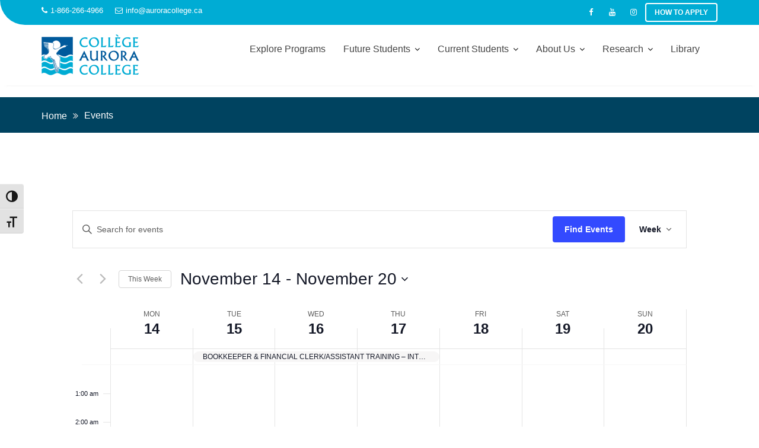

--- FILE ---
content_type: text/html; charset=UTF-8
request_url: https://www.auroracollege.nt.ca/events/week/2022-11-14/
body_size: 42356
content:
<!DOCTYPE html><html lang="en-CA">	<head>

		        <meta charset="UTF-8">
        <meta name="viewport" content="width=device-width, initial-scale=1">
        <link rel="profile" href="//gmpg.org/xfn/11">
        
        <!-- Global site tag (gtag.js) - Google Analytics -->
        <script async src="https://www.googletagmanager.com/gtag/js?id=UA-6554574-1"></script>
        <script>
          window.dataLayer = window.dataLayer || [];
                  function gtag(){dataLayer.push(arguments);}
          gtag('js', new Date());
          gtag('config', 'UA-6554574-1');
        </script>
		<link rel='stylesheet' id='tribe-events-views-v2-bootstrap-datepicker-styles-css' href='https://www.auroracollege.nt.ca/wp-content/plugins/the-events-calendar/vendor/bootstrap-datepicker/css/bootstrap-datepicker.standalone.min.css?ver=6.15.12.2' type='text/css' media='all' />
<link rel='stylesheet' id='tec-variables-skeleton-css' href='https://www.auroracollege.nt.ca/wp-content/plugins/the-events-calendar/common/build/css/variables-skeleton.css?ver=6.10.0' type='text/css' media='all' />
<link rel='stylesheet' id='tribe-common-skeleton-style-css' href='https://www.auroracollege.nt.ca/wp-content/plugins/the-events-calendar/common/build/css/common-skeleton.css?ver=6.10.0' type='text/css' media='all' />
<link rel='stylesheet' id='tribe-tooltipster-css-css' href='https://www.auroracollege.nt.ca/wp-content/plugins/the-events-calendar/common/vendor/tooltipster/tooltipster.bundle.min.css?ver=6.10.0' type='text/css' media='all' />
<link rel='stylesheet' id='tribe-events-views-v2-skeleton-css' href='https://www.auroracollege.nt.ca/wp-content/plugins/the-events-calendar/build/css/views-skeleton.css?ver=6.15.12.2' type='text/css' media='all' />
<link rel='stylesheet' id='tec-variables-full-css' href='https://www.auroracollege.nt.ca/wp-content/plugins/the-events-calendar/common/build/css/variables-full.css?ver=6.10.0' type='text/css' media='all' />
<link rel='stylesheet' id='tribe-common-full-style-css' href='https://www.auroracollege.nt.ca/wp-content/plugins/the-events-calendar/common/build/css/common-full.css?ver=6.10.0' type='text/css' media='all' />
<link rel='stylesheet' id='tribe-events-views-v2-full-css' href='https://www.auroracollege.nt.ca/wp-content/plugins/the-events-calendar/build/css/views-full.css?ver=6.15.12.2' type='text/css' media='all' />
<link rel='stylesheet' id='tribe-events-views-v2-print-css' href='https://www.auroracollege.nt.ca/wp-content/plugins/the-events-calendar/build/css/views-print.css?ver=6.15.12.2' type='text/css' media='print' />
<link rel='stylesheet' id='tribe-events-pro-views-v2-print-css' href='https://www.auroracollege.nt.ca/wp-content/plugins/events-calendar-pro/build/css/views-print.css?ver=7.7.11' type='text/css' media='print' />
<meta name='robots' content='index, follow, max-snippet:-1, max-image-preview:large, max-video-preview:-1' />
	<style>img:is([sizes="auto" i], [sizes^="auto," i]) { contain-intrinsic-size: 3000px 1500px }</style>
	
	<!-- This site is optimized with the Yoast SEO plugin v26.6 - https://yoast.com/wordpress/plugins/seo/ -->
	<title>Events for week of November 14, 2022 &#8211; Aurora College</title>
	<link rel="canonical" href="https://www.auroracollege.nt.ca/calendar/" />
	<meta property="og:locale" content="en_US" />
	<meta property="og:type" content="website" />
	<meta property="og:title" content="Events Archive - Aurora College" />
	<meta property="og:url" content="https://www.auroracollege.nt.ca/calendar/" />
	<meta property="og:site_name" content="Aurora College" />
	<meta name="twitter:card" content="summary_large_image" />
	<meta name="twitter:site" content="@AuroraCollegeNT" />
	<script type="application/ld+json" class="yoast-schema-graph">{"@context":"https://schema.org","@graph":[{"@type":"CollectionPage","@id":"https://www.auroracollege.nt.ca/calendar/","url":"https://www.auroracollege.nt.ca/calendar/","name":"Events Archive - Aurora College","isPartOf":{"@id":"https://www.auroracollege.nt.ca/#website"},"breadcrumb":{"@id":"https://www.auroracollege.nt.ca/calendar/#breadcrumb"},"inLanguage":"en-CA"},{"@type":"BreadcrumbList","@id":"https://www.auroracollege.nt.ca/calendar/#breadcrumb","itemListElement":[{"@type":"ListItem","position":1,"name":"Home","item":"https://www.auroracollege.nt.ca/"},{"@type":"ListItem","position":2,"name":"Events"}]},{"@type":"WebSite","@id":"https://www.auroracollege.nt.ca/#website","url":"https://www.auroracollege.nt.ca/","name":"Aurora College","description":"Quality Education. Northern Experience.","publisher":{"@id":"https://www.auroracollege.nt.ca/#organization"},"potentialAction":[{"@type":"SearchAction","target":{"@type":"EntryPoint","urlTemplate":"https://www.auroracollege.nt.ca/?s={search_term_string}"},"query-input":{"@type":"PropertyValueSpecification","valueRequired":true,"valueName":"search_term_string"}}],"inLanguage":"en-CA"},{"@type":"Organization","@id":"https://www.auroracollege.nt.ca/#organization","name":"Aurora College","url":"https://www.auroracollege.nt.ca/","logo":{"@type":"ImageObject","inLanguage":"en-CA","@id":"https://www.auroracollege.nt.ca/#/schema/logo/image/","url":"https://www.auroracollege.nt.ca/wp-content/uploads/2021/05/AuroraCollegeLogo100.png","contentUrl":"https://www.auroracollege.nt.ca/wp-content/uploads/2021/05/AuroraCollegeLogo100.png","width":59,"height":114,"caption":"Aurora College"},"image":{"@id":"https://www.auroracollege.nt.ca/#/schema/logo/image/"},"sameAs":["https://www.facebook.com/Aurora-College-131796776862510/","https://x.com/AuroraCollegeNT","https://www.instagram.com/auroracollege_nwt","https://www.youtube.com/channel/UCbVyQ2VRRpJXwAD20i5Z50Q","https://en.wikipedia.org/wiki/Aurora_College"]}]}</script>
	<!-- / Yoast SEO plugin. -->


<link rel='dns-prefetch' href='//maps.googleapis.com' />
<link rel='dns-prefetch' href='//fonts.googleapis.com' />
<link rel="alternate" type="application/rss+xml" title="Aurora College &raquo; Feed" href="https://www.auroracollege.nt.ca/feed/" />
<link rel="alternate" type="text/calendar" title="Aurora College &raquo; iCal Feed" href="https://www.auroracollege.nt.ca/events/?ical=1" />
<link rel="alternate" type="application/rss+xml" title="Aurora College &raquo; Events Feed" href="https://www.auroracollege.nt.ca/events/feed/" />
<link rel='stylesheet' id='tribe-events-block-event-website-css' href='https://www.auroracollege.nt.ca/wp-content/plugins/the-events-calendar/build/event-website/frontend.css?ver=6.15.12.2' type='text/css' media='all' />
<link rel='stylesheet' id='tribe-events-block-event-price-css' href='https://www.auroracollege.nt.ca/wp-content/plugins/the-events-calendar/build/event-price/frontend.css?ver=6.15.12.2' type='text/css' media='all' />
<link rel='stylesheet' id='tribe-events-block-event-organizer-css' href='https://www.auroracollege.nt.ca/wp-content/plugins/the-events-calendar/build/event-organizer/frontend.css?ver=6.15.12.2' type='text/css' media='all' />
<link rel='stylesheet' id='tribe-events-block-event-links-css' href='https://www.auroracollege.nt.ca/wp-content/plugins/the-events-calendar/build/event-links/frontend.css?ver=6.15.12.2' type='text/css' media='all' />
<link rel='stylesheet' id='tec-events-pro-single-css' href='https://www.auroracollege.nt.ca/wp-content/plugins/events-calendar-pro/build/css/events-single.css?ver=7.7.11' type='text/css' media='all' />
<link rel='stylesheet' id='tribe-events-pro-mini-calendar-block-styles-css' href='https://www.auroracollege.nt.ca/wp-content/plugins/events-calendar-pro/build/css/tribe-events-pro-mini-calendar-block.css?ver=7.7.11' type='text/css' media='all' />
<link rel='stylesheet' id='tribe-events-block-event-datetime-css' href='https://www.auroracollege.nt.ca/wp-content/plugins/the-events-calendar/build/event-datetime/frontend.css?ver=6.15.12.2' type='text/css' media='all' />
<link rel='stylesheet' id='tribe-events-virtual-full-css' href='https://www.auroracollege.nt.ca/wp-content/plugins/events-calendar-pro/build/css/events-virtual-full.css?ver=7.7.11' type='text/css' media='all' />
<link rel='stylesheet' id='tribe-events-virtual-skeleton-css' href='https://www.auroracollege.nt.ca/wp-content/plugins/events-calendar-pro/build/css/events-virtual-skeleton.css?ver=7.7.11' type='text/css' media='all' />
<link rel='stylesheet' id='wp-block-library-css' href='https://www.auroracollege.nt.ca/wp-includes/css/dist/block-library/style.min.css?ver=6.7.2' type='text/css' media='all' />
<style id='wp-block-library-theme-inline-css' type='text/css'>
.wp-block-audio :where(figcaption){color:#555;font-size:13px;text-align:center}.is-dark-theme .wp-block-audio :where(figcaption){color:#ffffffa6}.wp-block-audio{margin:0 0 1em}.wp-block-code{border:1px solid #ccc;border-radius:4px;font-family:Menlo,Consolas,monaco,monospace;padding:.8em 1em}.wp-block-embed :where(figcaption){color:#555;font-size:13px;text-align:center}.is-dark-theme .wp-block-embed :where(figcaption){color:#ffffffa6}.wp-block-embed{margin:0 0 1em}.blocks-gallery-caption{color:#555;font-size:13px;text-align:center}.is-dark-theme .blocks-gallery-caption{color:#ffffffa6}:root :where(.wp-block-image figcaption){color:#555;font-size:13px;text-align:center}.is-dark-theme :root :where(.wp-block-image figcaption){color:#ffffffa6}.wp-block-image{margin:0 0 1em}.wp-block-pullquote{border-bottom:4px solid;border-top:4px solid;color:currentColor;margin-bottom:1.75em}.wp-block-pullquote cite,.wp-block-pullquote footer,.wp-block-pullquote__citation{color:currentColor;font-size:.8125em;font-style:normal;text-transform:uppercase}.wp-block-quote{border-left:.25em solid;margin:0 0 1.75em;padding-left:1em}.wp-block-quote cite,.wp-block-quote footer{color:currentColor;font-size:.8125em;font-style:normal;position:relative}.wp-block-quote:where(.has-text-align-right){border-left:none;border-right:.25em solid;padding-left:0;padding-right:1em}.wp-block-quote:where(.has-text-align-center){border:none;padding-left:0}.wp-block-quote.is-large,.wp-block-quote.is-style-large,.wp-block-quote:where(.is-style-plain){border:none}.wp-block-search .wp-block-search__label{font-weight:700}.wp-block-search__button{border:1px solid #ccc;padding:.375em .625em}:where(.wp-block-group.has-background){padding:1.25em 2.375em}.wp-block-separator.has-css-opacity{opacity:.4}.wp-block-separator{border:none;border-bottom:2px solid;margin-left:auto;margin-right:auto}.wp-block-separator.has-alpha-channel-opacity{opacity:1}.wp-block-separator:not(.is-style-wide):not(.is-style-dots){width:100px}.wp-block-separator.has-background:not(.is-style-dots){border-bottom:none;height:1px}.wp-block-separator.has-background:not(.is-style-wide):not(.is-style-dots){height:2px}.wp-block-table{margin:0 0 1em}.wp-block-table td,.wp-block-table th{word-break:normal}.wp-block-table :where(figcaption){color:#555;font-size:13px;text-align:center}.is-dark-theme .wp-block-table :where(figcaption){color:#ffffffa6}.wp-block-video :where(figcaption){color:#555;font-size:13px;text-align:center}.is-dark-theme .wp-block-video :where(figcaption){color:#ffffffa6}.wp-block-video{margin:0 0 1em}:root :where(.wp-block-template-part.has-background){margin-bottom:0;margin-top:0;padding:1.25em 2.375em}
</style>
<style id='pdfemb-pdf-embedder-viewer-style-inline-css' type='text/css'>
.wp-block-pdfemb-pdf-embedder-viewer{max-width:none}

</style>
<style id='classic-theme-styles-inline-css' type='text/css'>
/*! This file is auto-generated */
.wp-block-button__link{color:#fff;background-color:#32373c;border-radius:9999px;box-shadow:none;text-decoration:none;padding:calc(.667em + 2px) calc(1.333em + 2px);font-size:1.125em}.wp-block-file__button{background:#32373c;color:#fff;text-decoration:none}
</style>
<style id='global-styles-inline-css' type='text/css'>
:root{--wp--preset--aspect-ratio--square: 1;--wp--preset--aspect-ratio--4-3: 4/3;--wp--preset--aspect-ratio--3-4: 3/4;--wp--preset--aspect-ratio--3-2: 3/2;--wp--preset--aspect-ratio--2-3: 2/3;--wp--preset--aspect-ratio--16-9: 16/9;--wp--preset--aspect-ratio--9-16: 9/16;--wp--preset--color--black: #000000;--wp--preset--color--cyan-bluish-gray: #abb8c3;--wp--preset--color--white: #ffffff;--wp--preset--color--pale-pink: #f78da7;--wp--preset--color--vivid-red: #cf2e2e;--wp--preset--color--luminous-vivid-orange: #ff6900;--wp--preset--color--luminous-vivid-amber: #fcb900;--wp--preset--color--light-green-cyan: #7bdcb5;--wp--preset--color--vivid-green-cyan: #00d084;--wp--preset--color--pale-cyan-blue: #8ed1fc;--wp--preset--color--vivid-cyan-blue: #0693e3;--wp--preset--color--vivid-purple: #9b51e0;--wp--preset--gradient--vivid-cyan-blue-to-vivid-purple: linear-gradient(135deg,rgba(6,147,227,1) 0%,rgb(155,81,224) 100%);--wp--preset--gradient--light-green-cyan-to-vivid-green-cyan: linear-gradient(135deg,rgb(122,220,180) 0%,rgb(0,208,130) 100%);--wp--preset--gradient--luminous-vivid-amber-to-luminous-vivid-orange: linear-gradient(135deg,rgba(252,185,0,1) 0%,rgba(255,105,0,1) 100%);--wp--preset--gradient--luminous-vivid-orange-to-vivid-red: linear-gradient(135deg,rgba(255,105,0,1) 0%,rgb(207,46,46) 100%);--wp--preset--gradient--very-light-gray-to-cyan-bluish-gray: linear-gradient(135deg,rgb(238,238,238) 0%,rgb(169,184,195) 100%);--wp--preset--gradient--cool-to-warm-spectrum: linear-gradient(135deg,rgb(74,234,220) 0%,rgb(151,120,209) 20%,rgb(207,42,186) 40%,rgb(238,44,130) 60%,rgb(251,105,98) 80%,rgb(254,248,76) 100%);--wp--preset--gradient--blush-light-purple: linear-gradient(135deg,rgb(255,206,236) 0%,rgb(152,150,240) 100%);--wp--preset--gradient--blush-bordeaux: linear-gradient(135deg,rgb(254,205,165) 0%,rgb(254,45,45) 50%,rgb(107,0,62) 100%);--wp--preset--gradient--luminous-dusk: linear-gradient(135deg,rgb(255,203,112) 0%,rgb(199,81,192) 50%,rgb(65,88,208) 100%);--wp--preset--gradient--pale-ocean: linear-gradient(135deg,rgb(255,245,203) 0%,rgb(182,227,212) 50%,rgb(51,167,181) 100%);--wp--preset--gradient--electric-grass: linear-gradient(135deg,rgb(202,248,128) 0%,rgb(113,206,126) 100%);--wp--preset--gradient--midnight: linear-gradient(135deg,rgb(2,3,129) 0%,rgb(40,116,252) 100%);--wp--preset--font-size--small: 13px;--wp--preset--font-size--medium: 20px;--wp--preset--font-size--large: 36px;--wp--preset--font-size--x-large: 42px;--wp--preset--spacing--20: 0.44rem;--wp--preset--spacing--30: 0.67rem;--wp--preset--spacing--40: 1rem;--wp--preset--spacing--50: 1.5rem;--wp--preset--spacing--60: 2.25rem;--wp--preset--spacing--70: 3.38rem;--wp--preset--spacing--80: 5.06rem;--wp--preset--shadow--natural: 6px 6px 9px rgba(0, 0, 0, 0.2);--wp--preset--shadow--deep: 12px 12px 50px rgba(0, 0, 0, 0.4);--wp--preset--shadow--sharp: 6px 6px 0px rgba(0, 0, 0, 0.2);--wp--preset--shadow--outlined: 6px 6px 0px -3px rgba(255, 255, 255, 1), 6px 6px rgba(0, 0, 0, 1);--wp--preset--shadow--crisp: 6px 6px 0px rgba(0, 0, 0, 1);}:where(.is-layout-flex){gap: 0.5em;}:where(.is-layout-grid){gap: 0.5em;}body .is-layout-flex{display: flex;}.is-layout-flex{flex-wrap: wrap;align-items: center;}.is-layout-flex > :is(*, div){margin: 0;}body .is-layout-grid{display: grid;}.is-layout-grid > :is(*, div){margin: 0;}:where(.wp-block-columns.is-layout-flex){gap: 2em;}:where(.wp-block-columns.is-layout-grid){gap: 2em;}:where(.wp-block-post-template.is-layout-flex){gap: 1.25em;}:where(.wp-block-post-template.is-layout-grid){gap: 1.25em;}.has-black-color{color: var(--wp--preset--color--black) !important;}.has-cyan-bluish-gray-color{color: var(--wp--preset--color--cyan-bluish-gray) !important;}.has-white-color{color: var(--wp--preset--color--white) !important;}.has-pale-pink-color{color: var(--wp--preset--color--pale-pink) !important;}.has-vivid-red-color{color: var(--wp--preset--color--vivid-red) !important;}.has-luminous-vivid-orange-color{color: var(--wp--preset--color--luminous-vivid-orange) !important;}.has-luminous-vivid-amber-color{color: var(--wp--preset--color--luminous-vivid-amber) !important;}.has-light-green-cyan-color{color: var(--wp--preset--color--light-green-cyan) !important;}.has-vivid-green-cyan-color{color: var(--wp--preset--color--vivid-green-cyan) !important;}.has-pale-cyan-blue-color{color: var(--wp--preset--color--pale-cyan-blue) !important;}.has-vivid-cyan-blue-color{color: var(--wp--preset--color--vivid-cyan-blue) !important;}.has-vivid-purple-color{color: var(--wp--preset--color--vivid-purple) !important;}.has-black-background-color{background-color: var(--wp--preset--color--black) !important;}.has-cyan-bluish-gray-background-color{background-color: var(--wp--preset--color--cyan-bluish-gray) !important;}.has-white-background-color{background-color: var(--wp--preset--color--white) !important;}.has-pale-pink-background-color{background-color: var(--wp--preset--color--pale-pink) !important;}.has-vivid-red-background-color{background-color: var(--wp--preset--color--vivid-red) !important;}.has-luminous-vivid-orange-background-color{background-color: var(--wp--preset--color--luminous-vivid-orange) !important;}.has-luminous-vivid-amber-background-color{background-color: var(--wp--preset--color--luminous-vivid-amber) !important;}.has-light-green-cyan-background-color{background-color: var(--wp--preset--color--light-green-cyan) !important;}.has-vivid-green-cyan-background-color{background-color: var(--wp--preset--color--vivid-green-cyan) !important;}.has-pale-cyan-blue-background-color{background-color: var(--wp--preset--color--pale-cyan-blue) !important;}.has-vivid-cyan-blue-background-color{background-color: var(--wp--preset--color--vivid-cyan-blue) !important;}.has-vivid-purple-background-color{background-color: var(--wp--preset--color--vivid-purple) !important;}.has-black-border-color{border-color: var(--wp--preset--color--black) !important;}.has-cyan-bluish-gray-border-color{border-color: var(--wp--preset--color--cyan-bluish-gray) !important;}.has-white-border-color{border-color: var(--wp--preset--color--white) !important;}.has-pale-pink-border-color{border-color: var(--wp--preset--color--pale-pink) !important;}.has-vivid-red-border-color{border-color: var(--wp--preset--color--vivid-red) !important;}.has-luminous-vivid-orange-border-color{border-color: var(--wp--preset--color--luminous-vivid-orange) !important;}.has-luminous-vivid-amber-border-color{border-color: var(--wp--preset--color--luminous-vivid-amber) !important;}.has-light-green-cyan-border-color{border-color: var(--wp--preset--color--light-green-cyan) !important;}.has-vivid-green-cyan-border-color{border-color: var(--wp--preset--color--vivid-green-cyan) !important;}.has-pale-cyan-blue-border-color{border-color: var(--wp--preset--color--pale-cyan-blue) !important;}.has-vivid-cyan-blue-border-color{border-color: var(--wp--preset--color--vivid-cyan-blue) !important;}.has-vivid-purple-border-color{border-color: var(--wp--preset--color--vivid-purple) !important;}.has-vivid-cyan-blue-to-vivid-purple-gradient-background{background: var(--wp--preset--gradient--vivid-cyan-blue-to-vivid-purple) !important;}.has-light-green-cyan-to-vivid-green-cyan-gradient-background{background: var(--wp--preset--gradient--light-green-cyan-to-vivid-green-cyan) !important;}.has-luminous-vivid-amber-to-luminous-vivid-orange-gradient-background{background: var(--wp--preset--gradient--luminous-vivid-amber-to-luminous-vivid-orange) !important;}.has-luminous-vivid-orange-to-vivid-red-gradient-background{background: var(--wp--preset--gradient--luminous-vivid-orange-to-vivid-red) !important;}.has-very-light-gray-to-cyan-bluish-gray-gradient-background{background: var(--wp--preset--gradient--very-light-gray-to-cyan-bluish-gray) !important;}.has-cool-to-warm-spectrum-gradient-background{background: var(--wp--preset--gradient--cool-to-warm-spectrum) !important;}.has-blush-light-purple-gradient-background{background: var(--wp--preset--gradient--blush-light-purple) !important;}.has-blush-bordeaux-gradient-background{background: var(--wp--preset--gradient--blush-bordeaux) !important;}.has-luminous-dusk-gradient-background{background: var(--wp--preset--gradient--luminous-dusk) !important;}.has-pale-ocean-gradient-background{background: var(--wp--preset--gradient--pale-ocean) !important;}.has-electric-grass-gradient-background{background: var(--wp--preset--gradient--electric-grass) !important;}.has-midnight-gradient-background{background: var(--wp--preset--gradient--midnight) !important;}.has-small-font-size{font-size: var(--wp--preset--font-size--small) !important;}.has-medium-font-size{font-size: var(--wp--preset--font-size--medium) !important;}.has-large-font-size{font-size: var(--wp--preset--font-size--large) !important;}.has-x-large-font-size{font-size: var(--wp--preset--font-size--x-large) !important;}
:where(.wp-block-post-template.is-layout-flex){gap: 1.25em;}:where(.wp-block-post-template.is-layout-grid){gap: 1.25em;}
:where(.wp-block-columns.is-layout-flex){gap: 2em;}:where(.wp-block-columns.is-layout-grid){gap: 2em;}
:root :where(.wp-block-pullquote){font-size: 1.5em;line-height: 1.6;}
</style>
<link rel='stylesheet' id='sr7css-css' href='//www.auroracollege.nt.ca/wp-content/plugins/revslider/public/css/sr7.css?ver=6.7.40' type='text/css' media='all' />
<link rel='stylesheet' id='ui-font-css' href='https://www.auroracollege.nt.ca/wp-content/plugins/wp-accessibility/toolbar/fonts/css/a11y-toolbar.css?ver=2.2.6' type='text/css' media='all' />
<link rel='stylesheet' id='wpa-toolbar-css' href='https://www.auroracollege.nt.ca/wp-content/plugins/wp-accessibility/toolbar/css/a11y.css?ver=2.2.6' type='text/css' media='all' />
<link rel='stylesheet' id='ui-fontsize.css-css' href='https://www.auroracollege.nt.ca/wp-content/plugins/wp-accessibility/toolbar/css/a11y-fontsize.css?ver=2.2.6' type='text/css' media='all' />
<style id='ui-fontsize.css-inline-css' type='text/css'>
html { --wpa-font-size: clamp( 24px, 1.5rem, 36px ); --wpa-h1-size : clamp( 48px, 3rem, 72px ); --wpa-h2-size : clamp( 40px, 2.5rem, 60px ); --wpa-h3-size : clamp( 32px, 2rem, 48px ); --wpa-h4-size : clamp( 28px, 1.75rem, 42px ); --wpa-sub-list-size: 1.1em; --wpa-sub-sub-list-size: 1em; } 
</style>
<link rel='stylesheet' id='wpa-style-css' href='https://www.auroracollege.nt.ca/wp-content/plugins/wp-accessibility/css/wpa-style.css?ver=2.2.6' type='text/css' media='all' />
<style id='wpa-style-inline-css' type='text/css'>
:root { --admin-bar-top : 7px; }
</style>
<link rel='stylesheet' id='parent-style-css' href='https://www.auroracollege.nt.ca/wp-content/themes/education-base/style.css?ver=6.7.2' type='text/css' media='all' />
<link rel='stylesheet' id='stylesheet-css' href='https://www.auroracollege.nt.ca/wp-content/themes/aurora_college/css/programs-courses.css?ver=6.7.2' type='text/css' media='all' />
<link rel='stylesheet' id='education-base-googleapis-css' href='//fonts.googleapis.com/css?family=Poppins:400,300,500,600' type='text/css' media='all' />
<link rel='stylesheet' id='bootstrap-css' href='https://www.auroracollege.nt.ca/wp-content/themes/education-base/assets/library/bootstrap/css/bootstrap.min.css?ver=3.3.6' type='text/css' media='all' />
<link rel='stylesheet' id='font-awesome-css' href='https://www.auroracollege.nt.ca/wp-content/themes/education-base/assets/library/Font-Awesome/css/font-awesome.min.css?ver=4.7.0' type='text/css' media='all' />
<link rel='stylesheet' id='jquery-owl-css' href='https://www.auroracollege.nt.ca/wp-content/themes/education-base/assets/library/owl-carousel/owl.carousel.css?ver=1.3.3' type='text/css' media='all' />
<link rel='stylesheet' id='magnific-popup-css' href='https://www.auroracollege.nt.ca/wp-content/themes/education-base/assets/library/magnific-popup/magnific-popup.css?ver=1.1.0' type='text/css' media='all' />
<link rel='stylesheet' id='education-base-style-css' href='https://www.auroracollege.nt.ca/wp-content/themes/aurora_college/style.css?ver=1.4.4' type='text/css' media='all' />
<style id='education-base-style-inline-css' type='text/css'>

             .init-animate {
                visibility: visible !important;
             }
             
              .inner-main-title {
                background-image:url('');
                background-repeat:no-repeat;
                background-size:cover;
                background-attachment:fixed;
                background-position: center; 
                height: 182px;
            }
            .top-header,
            article.post .entry-header .year,
            .wpcf7-form input.wpcf7-submit ::before ,
            .btn-primary::before {
                background-color: #00acd4;
            }
            .site-footer{
                background-color: #003a6a;
            }
            .copy-right{
                background-color: #002858;
            }
            a:hover,
            a:active,
            a:focus,
            .widget li a:hover,
            .posted-on a:hover,
            .author.vcard a:hover,
            .cat-links a:hover,
            .comments-link a:hover,
            .edit-link a:hover,
            .tags-links a:hover,
            .byline a:hover,
             .widget li a:focus,
            .posted-on a:focus,
            .author.vcard a:focus,
            .cat-links a:focus,
            .comments-link a:focus,
            .edit-link a:focus,
            .tags-links a:focus,
            .byline a:focus,
            .main-navigation .acme-normal-page .current_page_item >a,
            .main-navigation .acme-normal-page .current-menu-item >a,
            .main-navigation .active a,
            .main-navigation .navbar-nav >li a:hover,
            .main-navigation .navbar-nav >li a:focus,
            .team-item h3 a:hover,
            .team-item h3 a:focus,
            .news-notice-content .news-content a:hover,
            .news-notice-content .news-content a:focus,
            .circle .fa{
                color: #cccccc;
            }
            .navbar .navbar-toggle:hover,
            .navbar .navbar-toggle:focus,
            .main-navigation .current_page_ancestor > a:before,
            .comment-form .form-submit input,
            .btn-primary,
            .line > span,
            .wpcf7-form input.wpcf7-submit,
            .wpcf7-form input.wpcf7-submit:hover,
            .owl-buttons > div i:hover,
            article.post .entry-header,
            .sm-up-container,
            .read-more,
            .testimonial-content,
            .round-icon,
            .round-icon:hover{
                background-color: #cccccc;
                color:#fff;
            }
            .blog article.sticky,
            .top-header .read-more,
            .circle{
                border: 2px solid #cccccc;
            }
</style>
<link rel='stylesheet' id='education_base-block-front-styles-css' href='https://www.auroracollege.nt.ca/wp-content/themes/education-base/acmethemes/gutenberg/gutenberg-front.css?ver=1.0' type='text/css' media='all' />
<link rel='stylesheet' id='generateblocks-global-css' href='https://www.auroracollege.nt.ca/wp-content/uploads/generateblocks/style-global.css?ver=1717591402' type='text/css' media='all' />
<style id='generateblocks-inline-css' type='text/css'>
.gb-block-image-3-grid-image{margin-bottom:20px;}.gb-image-3-grid-image{width:100%;height:130px;object-fit:cover;vertical-align:middle;}h2.gb-headline-0921f205{text-align:center;margin-bottom:35px;}.gb-grid-wrapper-community-learning-grid{display:flex;flex-wrap:wrap;align-items:center;row-gap:20px;margin-left:-20px;}.gb-grid-wrapper-community-learning-grid > .gb-grid-column{box-sizing:border-box;padding-left:20px;}.gb-grid-wrapper-ssc-grid{display:flex;flex-wrap:wrap;align-items:center;margin-left:-20px;}.gb-grid-wrapper-ssc-grid > .gb-grid-column{box-sizing:border-box;padding-left:20px;}.gb-container.gb-tabs__item:not(.gb-tabs__item-open){display:none;}.gb-grid-wrapper > .gb-grid-column-clc-grid-left-container{width:55%;}.gb-grid-wrapper > .gb-grid-column-fc26f45b{width:45%;}.gb-grid-wrapper > .gb-grid-column-725cfee2{width:50%;}.gb-grid-wrapper > .gb-grid-column-16e68cd4{width:50%;}.gb-container-event-list-accordion{border:0px solid;}.gb-container-event-list-accordion-item{margin-bottom:10px;border:0px solid;}.gb-container-event-list-accordion-item > .gb-accordion__content{transition:max-height 0.25s ease;will-change:max-height;max-height:0;overflow:hidden;visibility:hidden;}.gb-container-event-list-accordion-item.gb-accordion__item-open > .gb-accordion__content{max-height:inherit;visibility:visible;}.gb-container-edf53b01{padding:20px;margin-bottom:20px;background-color:#fafafa;}.gb-container-page-container{margin-top:20px;margin-bottom:60px;}.gb-container-page-container-inside{max-width:1100px;margin:10px auto 40px;}.gb-container-d3074e8b{max-width:1100px;font-size:20px;padding:20px 30px;margin:40px auto;border:2px solid #d9524f;}.gb-accordion__item:not(.gb-accordion__item-open) > .gb-button .gb-accordion__icon-open{display:none;}.gb-accordion__item.gb-accordion__item-open > .gb-button .gb-accordion__icon{display:none;}.gb-button-event-list-accordion-title{display:inline-flex;align-items:center;justify-content:space-between;column-gap:0.5em;width:100%;font-size:22px;font-weight:500;text-align:left;padding:15px 20px;border:0px solid;color:#000000;text-decoration:none;}.gb-button-event-list-accordion-title:hover, .gb-button-event-list-accordion-title:active, .gb-button-event-list-accordion-title:focus{color:#222222;}.gb-button-event-list-accordion-title.gb-block-is-current, .gb-button-event-list-accordion-title.gb-block-is-current:hover, .gb-button-event-list-accordion-title.gb-block-is-current:active, .gb-button-event-list-accordion-title.gb-block-is-current:focus{color:#000000;}.gb-button-event-list-accordion-title .gb-icon{line-height:0;}.gb-button-event-list-accordion-title .gb-icon svg{width:0.8em;height:0.8em;fill:currentColor;}.gb-button-button-orange{display:inline-flex;letter-spacing:0.02em;font-weight:600;padding:15px 20px;margin-top:10px;margin-right:20px;margin-bottom:10px;border-radius:6px;background-color:#f0ac4e;color:#ffffff;text-decoration:none;}.gb-button-button-orange:hover, .gb-button-button-orange:active, .gb-button-button-orange:focus{background-color:#e29222;color:#ffffff;}.gb-button-button-red{display:inline-flex;letter-spacing:0.02em;font-weight:600;padding:15px 20px;margin-top:10px;margin-right:20px;margin-bottom:10px;border-radius:6px;background-color:#d9524f;color:#ffffff;text-decoration:none;}.gb-button-button-red:hover, .gb-button-button-red:active, .gb-button-button-red:focus{background-color:#dd2b28;color:#ffffff;}.gb-button-button-green{display:inline-flex;letter-spacing:0.02em;font-weight:600;padding:15px 20px;margin-top:10px;margin-right:20px;margin-bottom:10px;border-radius:6px;background-color:#5cb85b;color:#ffffff;text-decoration:none;}.gb-button-button-green:hover, .gb-button-button-green:active, .gb-button-button-green:focus{background-color:#35b933;color:#ffffff;}.gb-button-button-blue{display:inline-flex;letter-spacing:0.02em;font-weight:600;padding:15px 20px;margin-top:10px;margin-right:20px;margin-bottom:10px;border-radius:6px;background-color:#5bc0de;color:#ffffff;text-decoration:none;}.gb-button-button-blue:hover, .gb-button-button-blue:active, .gb-button-button-blue:focus{background-color:#38b7dd;color:#ffffff;}.gb-button-dark-blue{display:inline-flex;letter-spacing:0.02em;font-weight:600;padding:15px 20px;margin-top:10px;margin-right:20px;margin-bottom:10px;border-radius:6px;background-color:#003a6a;color:#ffffff;text-decoration:none;}.gb-button-dark-blue:hover, .gb-button-dark-blue:active, .gb-button-dark-blue:focus{background-color:#004360;color:#ffffff;}@media (max-width: 767px) {h2.gb-headline-0921f205{font-size:25px;}.gb-grid-wrapper > .gb-grid-column-clc-grid-left-container{width:100%;}.gb-grid-wrapper > .gb-grid-column-fc26f45b{width:100%;}.gb-grid-wrapper > .gb-grid-column-725cfee2{width:100%;}.gb-grid-wrapper > .gb-grid-column-16e68cd4{width:100%;}.gb-container-page-container{margin-top:10px;}.gb-container-page-container-inside{margin-top:0px;margin-bottom:20px;}.gb-container-d3074e8b{margin-right:10px;margin-left:10px;}}:root{--gb-container-width:1100px;}.gb-container .wp-block-image img{vertical-align:middle;}.gb-grid-wrapper .wp-block-image{margin-bottom:0;}.gb-highlight{background:none;}.gb-shape{line-height:0;}.gb-container-link{position:absolute;top:0;right:0;bottom:0;left:0;z-index:99;}
</style>
<script type="text/javascript" src="https://www.auroracollege.nt.ca/wp-includes/js/jquery/jquery.min.js?ver=3.7.1" id="jquery-core-js"></script>
<script type="text/javascript" src="https://www.auroracollege.nt.ca/wp-includes/js/jquery/jquery-migrate.min.js?ver=3.4.1" id="jquery-migrate-js"></script>
<script type="text/javascript" src="https://www.auroracollege.nt.ca/wp-content/plugins/the-events-calendar/common/build/js/tribe-common.js?ver=9c44e11f3503a33e9540" id="tribe-common-js"></script>
<script type="text/javascript" src="https://www.auroracollege.nt.ca/wp-content/plugins/the-events-calendar/build/js/views/breakpoints.js?ver=4208de2df2852e0b91ec" id="tribe-events-views-v2-breakpoints-js"></script>
<script type="text/javascript" src="//www.auroracollege.nt.ca/wp-content/plugins/revslider/public/js/libs/tptools.js?ver=6.7.40" id="tp-tools-js" async="async" data-wp-strategy="async"></script>
<script type="text/javascript" src="//www.auroracollege.nt.ca/wp-content/plugins/revslider/public/js/sr7.js?ver=6.7.40" id="sr7-js" async="async" data-wp-strategy="async"></script>
<script type="text/javascript" src="https://www.auroracollege.nt.ca/wp-content/plugins/stop-user-enumeration/frontend/js/frontend.js?ver=1.7.7" id="stop-user-enumeration-js" defer="defer" data-wp-strategy="defer"></script>
<!--[if lt IE 9]>
<script type="text/javascript" src="https://www.auroracollege.nt.ca/wp-content/themes/education-base/assets/library/html5shiv/html5shiv.min.js?ver=3.7.3" id="html5-js"></script>
<![endif]-->
<!--[if lt IE 9]>
<script type="text/javascript" src="https://www.auroracollege.nt.ca/wp-content/themes/education-base/assets/library/respond/respond.min.js?ver=1.1.2" id="respond-js"></script>
<![endif]-->
<style>/* CSS added by WP Meta and Date Remover*/.entry-meta {display:none !important;}
	.home .entry-meta { display: none; }
	.entry-footer {display:none !important;}
	.home .entry-footer { display: none; }</style><meta name="tec-api-version" content="v1"><meta name="tec-api-origin" content="https://www.auroracollege.nt.ca"><link rel="alternate" href="https://www.auroracollege.nt.ca/wp-json/tribe/events/v1/" /><noscript><style>.lazyload[data-src]{display:none !important;}</style></noscript><style>.lazyload{background-image:none !important;}.lazyload:before{background-image:none !important;}</style><link rel="preconnect" href="https://fonts.googleapis.com">
<link rel="preconnect" href="https://fonts.gstatic.com/" crossorigin>

<link rel="icon" href="https://www.auroracollege.nt.ca/wp-content/uploads/2017/05/cropped-Aurora-College-Logo-square-32x32.jpg" sizes="32x32" />
<link rel="icon" href="https://www.auroracollege.nt.ca/wp-content/uploads/2017/05/cropped-Aurora-College-Logo-square-192x192.jpg" sizes="192x192" />
<link rel="apple-touch-icon" href="https://www.auroracollege.nt.ca/wp-content/uploads/2017/05/cropped-Aurora-College-Logo-square-180x180.jpg" />
<meta name="msapplication-TileImage" content="https://www.auroracollege.nt.ca/wp-content/uploads/2017/05/cropped-Aurora-College-Logo-square-270x270.jpg" />
<script>
	window._tpt			??= {};
	window.SR7			??= {};
	_tpt.R				??= {};
	_tpt.R.fonts		??= {};
	_tpt.R.fonts.customFonts??= {};
	SR7.devMode			=  false;
	SR7.F 				??= {};
	SR7.G				??= {};
	SR7.LIB				??= {};
	SR7.E				??= {};
	SR7.E.gAddons		??= {};
	SR7.E.php 			??= {};
	SR7.E.nonce			= '165fdf7894';
	SR7.E.ajaxurl		= 'https://www.auroracollege.nt.ca/wp-admin/admin-ajax.php';
	SR7.E.resturl		= 'https://www.auroracollege.nt.ca/wp-json/';
	SR7.E.slug_path		= 'revslider/revslider.php';
	SR7.E.slug			= 'revslider';
	SR7.E.plugin_url	= 'https://www.auroracollege.nt.ca/wp-content/plugins/revslider/';
	SR7.E.wp_plugin_url = 'https://www.auroracollege.nt.ca/wp-content/plugins/';
	SR7.E.revision		= '6.7.40';
	SR7.E.fontBaseUrl	= '';
	SR7.G.breakPoints 	= [1240,1024,778,480];
	SR7.G.fSUVW 		= false;
	SR7.E.modules 		= ['module','page','slide','layer','draw','animate','srtools','canvas','defaults','carousel','navigation','media','modifiers','migration'];
	SR7.E.libs 			= ['WEBGL'];
	SR7.E.css 			= ['csslp','cssbtns','cssfilters','cssnav','cssmedia'];
	SR7.E.resources		= {};
	SR7.E.ytnc			= false;
	SR7.JSON			??= {};
/*! Slider Revolution 7.0 - Page Processor */
!function(){"use strict";window.SR7??={},window._tpt??={},SR7.version="Slider Revolution 6.7.16",_tpt.getMobileZoom=()=>_tpt.is_mobile?document.documentElement.clientWidth/window.innerWidth:1,_tpt.getWinDim=function(t){_tpt.screenHeightWithUrlBar??=window.innerHeight;let e=SR7.F?.modal?.visible&&SR7.M[SR7.F.module.getIdByAlias(SR7.F.modal.requested)];_tpt.scrollBar=window.innerWidth!==document.documentElement.clientWidth||e&&window.innerWidth!==e.c.module.clientWidth,_tpt.winW=_tpt.getMobileZoom()*window.innerWidth-(_tpt.scrollBar||"prepare"==t?_tpt.scrollBarW??_tpt.mesureScrollBar():0),_tpt.winH=_tpt.getMobileZoom()*window.innerHeight,_tpt.winWAll=document.documentElement.clientWidth},_tpt.getResponsiveLevel=function(t,e){return SR7.G.fSUVW?_tpt.closestGE(t,window.innerWidth):_tpt.closestGE(t,_tpt.winWAll)},_tpt.mesureScrollBar=function(){let t=document.createElement("div");return t.className="RSscrollbar-measure",t.style.width="100px",t.style.height="100px",t.style.overflow="scroll",t.style.position="absolute",t.style.top="-9999px",document.body.appendChild(t),_tpt.scrollBarW=t.offsetWidth-t.clientWidth,document.body.removeChild(t),_tpt.scrollBarW},_tpt.loadCSS=async function(t,e,s){return s?_tpt.R.fonts.required[e].status=1:(_tpt.R[e]??={},_tpt.R[e].status=1),new Promise(((i,n)=>{if(_tpt.isStylesheetLoaded(t))s?_tpt.R.fonts.required[e].status=2:_tpt.R[e].status=2,i();else{const o=document.createElement("link");o.rel="stylesheet";let l="text",r="css";o["type"]=l+"/"+r,o.href=t,o.onload=()=>{s?_tpt.R.fonts.required[e].status=2:_tpt.R[e].status=2,i()},o.onerror=()=>{s?_tpt.R.fonts.required[e].status=3:_tpt.R[e].status=3,n(new Error(`Failed to load CSS: ${t}`))},document.head.appendChild(o)}}))},_tpt.addContainer=function(t){const{tag:e="div",id:s,class:i,datas:n,textContent:o,iHTML:l}=t,r=document.createElement(e);if(s&&""!==s&&(r.id=s),i&&""!==i&&(r.className=i),n)for(const[t,e]of Object.entries(n))"style"==t?r.style.cssText=e:r.setAttribute(`data-${t}`,e);return o&&(r.textContent=o),l&&(r.innerHTML=l),r},_tpt.collector=function(){return{fragment:new DocumentFragment,add(t){var e=_tpt.addContainer(t);return this.fragment.appendChild(e),e},append(t){t.appendChild(this.fragment)}}},_tpt.isStylesheetLoaded=function(t){let e=t.split("?")[0];return Array.from(document.querySelectorAll('link[rel="stylesheet"], link[rel="preload"]')).some((t=>t.href.split("?")[0]===e))},_tpt.preloader={requests:new Map,preloaderTemplates:new Map,show:function(t,e){if(!e||!t)return;const{type:s,color:i}=e;if(s<0||"off"==s)return;const n=`preloader_${s}`;let o=this.preloaderTemplates.get(n);o||(o=this.build(s,i),this.preloaderTemplates.set(n,o)),this.requests.has(t)||this.requests.set(t,{count:0});const l=this.requests.get(t);clearTimeout(l.timer),l.count++,1===l.count&&(l.timer=setTimeout((()=>{l.preloaderClone=o.cloneNode(!0),l.anim&&l.anim.kill(),void 0!==_tpt.gsap?l.anim=_tpt.gsap.fromTo(l.preloaderClone,1,{opacity:0},{opacity:1}):l.preloaderClone.classList.add("sr7-fade-in"),t.appendChild(l.preloaderClone)}),150))},hide:function(t){if(!this.requests.has(t))return;const e=this.requests.get(t);e.count--,e.count<0&&(e.count=0),e.anim&&e.anim.kill(),0===e.count&&(clearTimeout(e.timer),e.preloaderClone&&(e.preloaderClone.classList.remove("sr7-fade-in"),e.anim=_tpt.gsap.to(e.preloaderClone,.3,{opacity:0,onComplete:function(){e.preloaderClone.remove()}})))},state:function(t){if(!this.requests.has(t))return!1;return this.requests.get(t).count>0},build:(t,e="#ffffff",s="")=>{if(t<0||"off"===t)return null;const i=parseInt(t);if(t="prlt"+i,isNaN(i))return null;if(_tpt.loadCSS(SR7.E.plugin_url+"public/css/preloaders/t"+i+".css","preloader_"+t),isNaN(i)||i<6){const n=`background-color:${e}`,o=1===i||2==i?n:"",l=3===i||4==i?n:"",r=_tpt.collector();["dot1","dot2","bounce1","bounce2","bounce3"].forEach((t=>r.add({tag:"div",class:t,datas:{style:l}})));const d=_tpt.addContainer({tag:"sr7-prl",class:`${t} ${s}`,datas:{style:o}});return r.append(d),d}{let n={};if(7===i){let t;e.startsWith("#")?(t=e.replace("#",""),t=`rgba(${parseInt(t.substring(0,2),16)}, ${parseInt(t.substring(2,4),16)}, ${parseInt(t.substring(4,6),16)}, `):e.startsWith("rgb")&&(t=e.slice(e.indexOf("(")+1,e.lastIndexOf(")")).split(",").map((t=>t.trim())),t=`rgba(${t[0]}, ${t[1]}, ${t[2]}, `),t&&(n.style=`border-top-color: ${t}0.65); border-bottom-color: ${t}0.15); border-left-color: ${t}0.65); border-right-color: ${t}0.15)`)}else 12===i&&(n.style=`background:${e}`);const o=[10,0,4,2,5,9,0,4,4,2][i-6],l=_tpt.collector(),r=l.add({tag:"div",class:"sr7-prl-inner",datas:n});Array.from({length:o}).forEach((()=>r.appendChild(l.add({tag:"span",datas:{style:`background:${e}`}}))));const d=_tpt.addContainer({tag:"sr7-prl",class:`${t} ${s}`});return l.append(d),d}}},SR7.preLoader={show:(t,e)=>{"off"!==(SR7.M[t]?.settings?.pLoader?.type??"off")&&_tpt.preloader.show(e||SR7.M[t].c.module,SR7.M[t]?.settings?.pLoader??{color:"#fff",type:10})},hide:(t,e)=>{"off"!==(SR7.M[t]?.settings?.pLoader?.type??"off")&&_tpt.preloader.hide(e||SR7.M[t].c.module)},state:(t,e)=>_tpt.preloader.state(e||SR7.M[t].c.module)},_tpt.prepareModuleHeight=function(t){window.SR7.M??={},window.SR7.M[t.id]??={},"ignore"==t.googleFont&&(SR7.E.ignoreGoogleFont=!0);let e=window.SR7.M[t.id];if(null==_tpt.scrollBarW&&_tpt.mesureScrollBar(),e.c??={},e.states??={},e.settings??={},e.settings.size??={},t.fixed&&(e.settings.fixed=!0),e.c.module=document.querySelector("sr7-module#"+t.id),e.c.adjuster=e.c.module.getElementsByTagName("sr7-adjuster")[0],e.c.content=e.c.module.getElementsByTagName("sr7-content")[0],"carousel"==t.type&&(e.c.carousel=e.c.content.getElementsByTagName("sr7-carousel")[0]),null==e.c.module||null==e.c.module)return;t.plType&&t.plColor&&(e.settings.pLoader={type:t.plType,color:t.plColor}),void 0===t.plType||"off"===t.plType||SR7.preLoader.state(t.id)&&SR7.preLoader.state(t.id,e.c.module)||SR7.preLoader.show(t.id,e.c.module),_tpt.winW||_tpt.getWinDim("prepare"),_tpt.getWinDim();let s=""+e.c.module.dataset?.modal;"modal"==s||"true"==s||"undefined"!==s&&"false"!==s||(e.settings.size.fullWidth=t.size.fullWidth,e.LEV??=_tpt.getResponsiveLevel(window.SR7.G.breakPoints,t.id),t.vpt=_tpt.fillArray(t.vpt,5),e.settings.vPort=t.vpt[e.LEV],void 0!==t.el&&"720"==t.el[4]&&t.gh[4]!==t.el[4]&&"960"==t.el[3]&&t.gh[3]!==t.el[3]&&"768"==t.el[2]&&t.gh[2]!==t.el[2]&&delete t.el,e.settings.size.height=null==t.el||null==t.el[e.LEV]||0==t.el[e.LEV]||"auto"==t.el[e.LEV]?_tpt.fillArray(t.gh,5,-1):_tpt.fillArray(t.el,5,-1),e.settings.size.width=_tpt.fillArray(t.gw,5,-1),e.settings.size.minHeight=_tpt.fillArray(t.mh??[0],5,-1),e.cacheSize={fullWidth:e.settings.size?.fullWidth,fullHeight:e.settings.size?.fullHeight},void 0!==t.off&&(t.off?.t&&(e.settings.size.m??={})&&(e.settings.size.m.t=t.off.t),t.off?.b&&(e.settings.size.m??={})&&(e.settings.size.m.b=t.off.b),t.off?.l&&(e.settings.size.p??={})&&(e.settings.size.p.l=t.off.l),t.off?.r&&(e.settings.size.p??={})&&(e.settings.size.p.r=t.off.r),e.offsetPrepared=!0),_tpt.updatePMHeight(t.id,t,!0))},_tpt.updatePMHeight=(t,e,s)=>{let i=SR7.M[t];var n=i.settings.size.fullWidth?_tpt.winW:i.c.module.parentNode.offsetWidth;n=0===n||isNaN(n)?_tpt.winW:n;let o=i.settings.size.width[i.LEV]||i.settings.size.width[i.LEV++]||i.settings.size.width[i.LEV--]||n,l=i.settings.size.height[i.LEV]||i.settings.size.height[i.LEV++]||i.settings.size.height[i.LEV--]||0,r=i.settings.size.minHeight[i.LEV]||i.settings.size.minHeight[i.LEV++]||i.settings.size.minHeight[i.LEV--]||0;if(l="auto"==l?0:l,l=parseInt(l),"carousel"!==e.type&&(n-=parseInt(e.onw??0)||0),i.MP=!i.settings.size.fullWidth&&n<o||_tpt.winW<o?Math.min(1,n/o):1,e.size.fullScreen||e.size.fullHeight){let t=parseInt(e.fho)||0,s=(""+e.fho).indexOf("%")>-1;e.newh=_tpt.winH-(s?_tpt.winH*t/100:t)}else e.newh=i.MP*Math.max(l,r);if(e.newh+=(parseInt(e.onh??0)||0)+(parseInt(e.carousel?.pt)||0)+(parseInt(e.carousel?.pb)||0),void 0!==e.slideduration&&(e.newh=Math.max(e.newh,parseInt(e.slideduration)/3)),e.shdw&&_tpt.buildShadow(e.id,e),i.c.adjuster.style.height=e.newh+"px",i.c.module.style.height=e.newh+"px",i.c.content.style.height=e.newh+"px",i.states.heightPrepared=!0,i.dims??={},i.dims.moduleRect=i.c.module.getBoundingClientRect(),i.c.content.style.left="-"+i.dims.moduleRect.left+"px",!i.settings.size.fullWidth)return s&&requestAnimationFrame((()=>{n!==i.c.module.parentNode.offsetWidth&&_tpt.updatePMHeight(e.id,e)})),void _tpt.bgStyle(e.id,e,window.innerWidth==_tpt.winW,!0);_tpt.bgStyle(e.id,e,window.innerWidth==_tpt.winW,!0),requestAnimationFrame((function(){s&&requestAnimationFrame((()=>{n!==i.c.module.parentNode.offsetWidth&&_tpt.updatePMHeight(e.id,e)}))})),i.earlyResizerFunction||(i.earlyResizerFunction=function(){requestAnimationFrame((function(){_tpt.getWinDim(),_tpt.moduleDefaults(e.id,e),_tpt.updateSlideBg(t,!0)}))},window.addEventListener("resize",i.earlyResizerFunction))},_tpt.buildShadow=function(t,e){let s=SR7.M[t];null==s.c.shadow&&(s.c.shadow=document.createElement("sr7-module-shadow"),s.c.shadow.classList.add("sr7-shdw-"+e.shdw),s.c.content.appendChild(s.c.shadow))},_tpt.bgStyle=async(t,e,s,i,n)=>{const o=SR7.M[t];if((e=e??o.settings).fixed&&!o.c.module.classList.contains("sr7-top-fixed")&&(o.c.module.classList.add("sr7-top-fixed"),o.c.module.style.position="fixed",o.c.module.style.width="100%",o.c.module.style.top="0px",o.c.module.style.left="0px",o.c.module.style.pointerEvents="none",o.c.module.style.zIndex=5e3,o.c.content.style.pointerEvents="none"),null==o.c.bgcanvas){let t=document.createElement("sr7-module-bg"),l=!1;if("string"==typeof e?.bg?.color&&e?.bg?.color.includes("{"))if(_tpt.gradient&&_tpt.gsap)e.bg.color=_tpt.gradient.convert(e.bg.color);else try{let t=JSON.parse(e.bg.color);(t?.orig||t?.string)&&(e.bg.color=JSON.parse(e.bg.color))}catch(t){return}let r="string"==typeof e?.bg?.color?e?.bg?.color||"transparent":e?.bg?.color?.string??e?.bg?.color?.orig??e?.bg?.color?.color??"transparent";if(t.style["background"+(String(r).includes("grad")?"":"Color")]=r,("transparent"!==r||n)&&(l=!0),o.offsetPrepared&&(t.style.visibility="hidden"),e?.bg?.image?.src&&(t.style.backgroundImage=`url(${e?.bg?.image.src})`,t.style.backgroundSize=""==(e.bg.image?.size??"")?"cover":e.bg.image.size,t.style.backgroundPosition=e.bg.image.position,t.style.backgroundRepeat=""==e.bg.image.repeat||null==e.bg.image.repeat?"no-repeat":e.bg.image.repeat,l=!0),!l)return;o.c.bgcanvas=t,e.size.fullWidth?t.style.width=_tpt.winW-(s&&_tpt.winH<document.body.offsetHeight?_tpt.scrollBarW:0)+"px":i&&(t.style.width=o.c.module.offsetWidth+"px"),e.sbt?.use?o.c.content.appendChild(o.c.bgcanvas):o.c.module.appendChild(o.c.bgcanvas)}o.c.bgcanvas.style.height=void 0!==e.newh?e.newh+"px":("carousel"==e.type?o.dims.module.h:o.dims.content.h)+"px",o.c.bgcanvas.style.left=!s&&e.sbt?.use||o.c.bgcanvas.closest("SR7-CONTENT")?"0px":"-"+(o?.dims?.moduleRect?.left??0)+"px"},_tpt.updateSlideBg=function(t,e){const s=SR7.M[t];let i=s.settings;s?.c?.bgcanvas&&(i.size.fullWidth?s.c.bgcanvas.style.width=_tpt.winW-(e&&_tpt.winH<document.body.offsetHeight?_tpt.scrollBarW:0)+"px":preparing&&(s.c.bgcanvas.style.width=s.c.module.offsetWidth+"px"))},_tpt.moduleDefaults=(t,e)=>{let s=SR7.M[t];null!=s&&null!=s.c&&null!=s.c.module&&(s.dims??={},s.dims.moduleRect=s.c.module.getBoundingClientRect(),s.c.content.style.left="-"+s.dims.moduleRect.left+"px",s.c.content.style.width=_tpt.winW-_tpt.scrollBarW+"px","carousel"==e.type&&(s.c.module.style.overflow="visible"),_tpt.bgStyle(t,e,window.innerWidth==_tpt.winW))},_tpt.getOffset=t=>{var e=t.getBoundingClientRect(),s=window.pageXOffset||document.documentElement.scrollLeft,i=window.pageYOffset||document.documentElement.scrollTop;return{top:e.top+i,left:e.left+s}},_tpt.fillArray=function(t,e){let s,i;t=Array.isArray(t)?t:[t];let n=Array(e),o=t.length;for(i=0;i<t.length;i++)n[i+(e-o)]=t[i],null==s&&"#"!==t[i]&&(s=t[i]);for(let t=0;t<e;t++)void 0!==n[t]&&"#"!=n[t]||(n[t]=s),s=n[t];return n},_tpt.closestGE=function(t,e){let s=Number.MAX_VALUE,i=-1;for(let n=0;n<t.length;n++)t[n]-1>=e&&t[n]-1-e<s&&(s=t[n]-1-e,i=n);return++i}}();</script>
		<style type="text/css" id="wp-custom-css">
			/* Custom CSS */

/* ----------- */
/* Header   */
/* ----------- */

.news-content {
	display: inline;
	opacity: 1 !important;
	padding-left: 2px;
}

.top-header .read-more {
	font-size: 12px;
	border: 2px solid #fff;
	color: #fff;
	background-color: transparent;
	text-transform: uppercase;
	padding: 1px 14px;
}

.top-header .read-more:hover {
	color: #00396a;
	background-color: transparent;
	text-decoration: none;
	border: 2px solid #00396a;
}

/* ----------- */
/* Navigation   */
/* ----------- */

/* ----------- */
/* General Stylings   */
/* ----------- */

/* Page Border */

article.post, article.page {
	border: none;
}

body {
	font-size: 16px;
  font-family: "Helvetica",Helvetica,Arial,sans-serif;
}
/*p {
	font-size: 16px;
}*/



h2, h2 a, h3, h3 a, h4, h4 a {
	text-transform: none;
}

h3, h3 a, h4, h4 a { 
	font-weight: 600;
}

h3.widget-title {
	text-transform: uppercase;
}

/* File Block */

.wp-block-file:not(.wp-element-button) {
		font-size: 16px;
	font-weight: normal;
	}

.wp-block-file__button {
	background: #004360;
	border-radius: 5px;
	padding: 5px 20px
} 

.wp-block-file__button:hover {
	background: #003a6a;
}

a.wp-block-file__button:hover {
	color: #fff;
}

.wp-block-file__button {
	float: right;
}




/* ----------- */
/* Homepage   */
/* ----------- */

/**** Banner ****/

.image-slider-wrapper.responsive-img, .image-slider-wrapper.responsive-img .owl-wrapper-outer, .image-slider-wrapper.responsive-img .owl-item {
  max-height: 650px;
	height: 650px!important;
	width: 100%;
}

.image-slider-wrapper .item {
    height: 100% !important;
    display: flex;
    align-content: center;
    align-items: center;

}	
		
		.image-slider-wrapper .item {
	height: 800px!important;
		}

@media only screen and (max-width: 768px) {
		.image-slider-wrapper.responsive-img, .image-slider-wrapper.responsive-img .owl-wrapper-outer, .image-slider-wrapper.responsive-img .owl-item {
  max-height: 650px;
	height: 100%!important;
	}
	
}

/****************/

.feature-col-item p {
	font-size: 16px;
}

.explore-aurora-college {
	max-width: 1100px;
	margin: auto;
	padding: 20px 20px 40px 20px;
}

.explore-aurora-college p {
	font-size: 18px;
	font-weight: 300;
	letter-spacing: 1px;
	line-height: 25px
}



@media only screen and (max-width: 768px) {
	.explore-aurora-college {
	padding: 20px 20px 40px 20px;
}
}

/* ----------- */
/* News and Events Page   */
/* ----------- */

/* ----------- */
/* Important Dates */
/* ----------- */

.gb-container-event-list-accordion .tribe-events-widget .tribe-events-widget-events-list__event-datetime-wrapper {
    display: none;
}

.gb-container-event-list-accordion .tribe-common .tribe-common-h7 {
    font-size: var(--tec-font-size-4);
	padding-top: 10px;
}

.gb-container-event-list-accordion .tribe-events-widget-events-list__view-more {
	display: none;
}

/* ----------- */
/* Inside Pages   */
/* ----------- */

/* Featured Image */

.single-thumb-full {
	display: none;
}

/* Image Overflow */

.wp-block-image {

    overflow: visible;
}


/* ----------- */
/* Post/Archive Pages   */
/* ----------- */

.inner-main-title {
	position: relative;
	background-color: #004360;
	height: 100%;
}

.inner-main-title .entry-header {
    max-width: 1140px;
		position: relative;
    width: 100%;
    margin-top: 20px;
    margin-bottom: 20px;
    height: auto;
}

h2.entry-title {
	font-size: 22px;
}

.breadcrumbs {
	padding-bottom: 10px;
}

/* Remove meta data */
.entry-content .entry-footer { 
	display: none; }

.post .entry-meta{ 
	display: none; }

.ecwd_event .entry-meta {
	display: none;
}

/* Pagination Styling */

.navigation ul {
	margin: 0;
	padding: 0;
}

.navigation li a,
.navigation li a:hover,
.navigation li.active a,
.navigation li.disabled {
    color: #fff;
    text-decoration:none;
}
 
.navigation li {
   	display: inline;
		margin: 0 2px;
}
 
.navigation li a,
.navigation li a:hover,
.navigation li.active a,
.navigation li.disabled {
    background-color: #00acd2;
    border-radius: 3px;
    cursor: pointer;
    padding: 14px;
    padding: 0.85rem;
}
 
.navigation li a:hover,
.navigation li.active a {
    background-color: #0088a7;
}

/* ----------- */
/* Footer   */
/* ----------- */

.site-footer a,.footer-sidebar .widget li a {
	color: #fff
}

.site-footer a:hover,.footer-sidebar .widget li a:hover {
	color: #00acd4;
}

.sm-up-container {
	padding: 8px 17px;
}

.sm-up-container:hover, .sm-up-container:active, .sm-up-container:focus {
	background: #003a6a;
}

.menu-search {
	color: #004360;
}

.copy-right p {
	font-size: 14px;
}

@media only screen and (max-width: 768px) {
	
	
}


/* ----------- */
/* Business Directory Plugin */
/* ----------- */

.site-footer .wpbdp-search-widget-submit {
    display: none;
}

.wpbdp-is-table .wpbdp-listing>div {
	font-size: 14px;
}
.wpbdp-abc-filtering .letter {
	font-size: 18px;
	font-weight: 400;
}

.wpbdp-listing .listing-details {
    margin-left: 40px;
}

.listing-details .field-value .value {
    display: inline;
    padding-left: 2px;
}

/*#wpbdp-page-main_page #wpbdp-categories {
	display: none;
} */

.tax-wpbdp_category .entry-header .entry-title, .tax-wpbdp_category .entry-header .breadcrumbs  {
	display: none;
}
.tax-wpbdp_category .entry-header {
	padding: 20px
}

@media only screen and (max-width: 768px) {
	.tax-wpbdp_category .entry-header {
	padding: 0px;
}
}

/* Business Directory Categories */
.wpbdp-categories .cat-item {
	margin-bottom: 10px;
	font-size: 16px;
	font-weight: 500;
	list-style-type: disc !important;
}

.wpbdp-categories.without-images {
  padding-left: 20px!important;
	margin: 40px 0!important;
}

@media only screen and (max-width: 768px) {
	.wpbdp-is-table#wpbdp-listings-list {
		max-width: 320px;
	}
	
}

/* Business Directory Basic Search Bar on Main Directory */

.page-id-14759 .wpbdp-main-box {
	display:none;
}*/

/* Business Directory Footer Widget */

.site-footer .wp-block-search__inside-wrapper input[type="search"] {
	color: #000000
}

/* ----------- */
/* Orientation Week Events */
/* ----------- */
.tribe-events .tribe-events-calendar-list__event-row {
    background-color: #e5e5e5;
    padding: 20px 10px;
    border-radius: 5px;
}
.page-id-17070 .tribe-events .tribe-events-l-container {
	padding-bottom: 20px;
	padding-top: 10px;
	min-height: 300px;
}

.page-id-17070 ul.tribe-events-c-nav__list {
	display: none;
}
.page-id-17070 .tribe-events .tribe-events-c-subscribe-dropdown__container, .page-id-17070 .tribe-events .tribe-events-c-subscribe-dropdown .tribe-events-c-subscribe-dropdown__button {
	display: none;
}

/* ----------- */
/* General Mobile Styling */
/* ----------- */

@media only screen and (max-width: 768px) {

	/* Top Bar */
	
	.top-header.left-curve {
		border-radius: 0;
	}
	.top-header .top-phone, .top-header .top-email {
		margin-right: 10px;
		margin-bottom: 5px;
	}
	
	.top-header .read-more {
		font-size: 10px;
		padding: 1px 1px;
		width: 100%;
		font-weight: 400;
		
}

.top-header .read-more:hover {
}
	
	.top-header .socials {
		display:none;
	}

	.navbar-header .custom-logo {
		max-width: 40%;
	}
	.navbar .navbar-toggle {
		padding: 0 10px;
		margin-right: 0;
		background-color: #003a6a;
	}
	#navbar .navbar-collapse {
		margin-top: 15px;
	}
	.main-navigation ul ul {
		background-color: #003a6a ;
	}
	
	/*.single-post .inner-main-title .entry-header {
		position: inherit;
    max-width: 300px;
}*/
	.inner-main-title .entry-title, .inner-main-title .page-title {
		font-size: 16px;
		margin-top: 10px;
		margin-bottom: 0px;
	}
	
	.has-large-font-size {
		font-size: 20px;
	}
	
	h2.entry-title, h2.entry-title a {
	font-size: 18px;
	text-transform: none !important;
}
	
/* Page Margin/Padding */
	
	.blog-item-wrapper {
		padding: 0;
	}
	
	article.post .entry-content, article.page .entry-content  {
		padding-right: 10px;
		padding-left: 10px ;
			
	}
	
/* Elementor Tab Title Mobile */
	
	.elementor-tab-title .elementor-tab-mobile-title {
		line-height: 1.3em;
	}
	
	
}
#post-14512 article.post .entry-header.no-image, #post-14512 article.page .entry-heade.no-image {
	display: none;
}
		</style>
		
	</head>
<body class="post-type-archive post-type-archive-tribe_events wp-custom-logo tribe-no-js page-template-aurora-college tribe-filter-live no-sidebar at-sticky-header group-blog hfeed">

        <div class="site" id="page">
                <a class="skip-link screen-reader-text" href="#content">Skip to content</a>
        <div class='education-base-main-header-wrapper'>            <div class="top-header left-curve">
                <div class="container">
                    <div class="row">
                        <div class="col-sm-6 text-left">
                            <span class='top-phone'><i class='fa fa-phone'></i>1-866-266-4966</span><a class='top-email' href='mailto:info@auroracollege.ca'><i class='fa fa-envelope-o'></i>info@auroracollege.ca</a>                        </div>
                        <div class="col-sm-6 text-right">
                                    <ul class="socials init-animate">
                            <li class="facebook">
                    <a href="https://www.facebook.com/Aurora-College-131796776862510/" title="Facebook"  target="_blank"><i class="fa fa-facebook"></i></a>
                </li>
                            <li class="youtube">
                    <a href="https://www.youtube.com/channel/UCbVyQ2VRRpJXwAD20i5Z50Q" title="Youtube" target="_blank"><i class="fa fa-youtube"></i></a>
                </li>
                            <li class="google-plus">
                    <a href="https://www.instagram.com/auroracollege_nwt/" title="Instagram" target="_blank"><i class="fa fa-instagram"></i></a>
                </li>
                        </ul>
                                        <a class="read-more" href="https://www.auroracollege.nt.ca/future-students/admissions/how-to-apply">How To Apply</a>
                                                        </div>
                    </div>
                </div>
            </div>
                    <div class="navbar at-navbar  education-base-sticky" id="navbar" role="navigation">
            <div class="container">
                <div class="navbar-header">
                    <button type="button" class="navbar-toggle" data-toggle="collapse" data-target=".navbar-collapse"><i class="fa fa-bars"></i></button>
                    <a href="https://www.auroracollege.nt.ca/" class="custom-logo-link" rel="home"><img width="165" height="70" src="[data-uri]" class="custom-logo lazyload" alt="Aurora College" decoding="async" data-src="https://www.auroracollege.nt.ca/wp-content/uploads/2019/07/cropped-AUR_Horizontal-1-e1562180423705.png" data-eio-rwidth="165" data-eio-rheight="70" /><noscript><img width="165" height="70" src="https://www.auroracollege.nt.ca/wp-content/uploads/2019/07/cropped-AUR_Horizontal-1-e1562180423705.png" class="custom-logo" alt="Aurora College" decoding="async" data-eio="l" /></noscript></a>                </div>
                <div class="main-navigation navbar-collapse collapse">
                    <div class="menu-homepage-container"><ul id="primary-menu" class="nav navbar-nav navbar-right acme-normal-page"><li id="menu-item-20249" class="menu-item menu-item-type-post_type menu-item-object-page menu-item-20249"><a href="https://www.auroracollege.nt.ca/programs/">Explore Programs</a></li>
<li id="menu-item-1213" class="menu-item menu-item-type-post_type menu-item-object-page menu-item-has-children menu-item-1213"><a href="https://www.auroracollege.nt.ca/future-students/">Future Students</a>
<ul class="sub-menu">
	<li id="menu-item-25932" class="menu-item menu-item-type-post_type menu-item-object-page menu-item-25932"><a href="https://www.auroracollege.nt.ca/future-students/admissions/how-to-apply/">Apply Now</a></li>
	<li id="menu-item-19485" class="menu-item menu-item-type-post_type menu-item-object-page menu-item-has-children menu-item-19485"><a href="https://www.auroracollege.nt.ca/programs/">Explore Programs</a>
	<ul class="sub-menu">
		<li id="menu-item-1065" class="menu-item menu-item-type-post_type menu-item-object-page menu-item-has-children menu-item-1065"><a href="https://www.auroracollege.nt.ca/future-students/explore-programs/academic-upgrading/">Academic Upgrading</a>
		<ul class="sub-menu">
			<li id="menu-item-19519" class="menu-item menu-item-type-post_type menu-item-object-program menu-item-19519"><a href="https://www.auroracollege.nt.ca/program/adult-literacy-and-basic-education-albe/">Adult Literacy and Basic Education (ALBE)</a></li>
			<li id="menu-item-19521" class="menu-item menu-item-type-post_type menu-item-object-program menu-item-19521"><a href="https://www.auroracollege.nt.ca/program/occupations-and-college-access-program-ocap/">Occupations and College Access Program (OCAP)</a></li>
			<li id="menu-item-19522" class="menu-item menu-item-type-post_type menu-item-object-program menu-item-19522"><a href="https://www.auroracollege.nt.ca/program/university-and-college-access-program-ucap/">University and College Access Program (UCAP)</a></li>
		</ul>
</li>
		<li id="menu-item-20676" class="menu-item menu-item-type-taxonomy menu-item-object-schools menu-item-has-children menu-item-20676"><a href="https://www.auroracollege.nt.ca/schools/business-leadership/">Business Programs</a>
		<ul class="sub-menu">
			<li id="menu-item-19487" class="menu-item menu-item-type-post_type menu-item-object-program menu-item-19487"><a href="https://www.auroracollege.nt.ca/?post_type=program&#038;p=17608">Aviation Business</a></li>
			<li id="menu-item-19490" class="menu-item menu-item-type-post_type menu-item-object-program menu-item-19490"><a href="https://www.auroracollege.nt.ca/program/business-administration/">Business Administration</a></li>
			<li id="menu-item-19491" class="menu-item menu-item-type-post_type menu-item-object-program menu-item-19491"><a href="https://www.auroracollege.nt.ca/program/office-administration/">Office Administration</a></li>
			<li id="menu-item-19492" class="menu-item menu-item-type-post_type menu-item-object-program menu-item-19492"><a href="https://www.auroracollege.nt.ca/program/northern-leadership-development-program/">Northern Leadership Development Program – Level 1</a></li>
		</ul>
</li>
		<li id="menu-item-22158" class="menu-item menu-item-type-post_type menu-item-object-program menu-item-22158"><a href="https://www.auroracollege.nt.ca/program/environment-and-natural-resources-technology/">Environment and Natural Resources Technology</a></li>
		<li id="menu-item-20677" class="menu-item menu-item-type-taxonomy menu-item-object-schools menu-item-has-children menu-item-20677"><a href="https://www.auroracollege.nt.ca/schools/education/">Education</a>
		<ul class="sub-menu">
			<li id="menu-item-19493" class="menu-item menu-item-type-post_type menu-item-object-program menu-item-19493"><a href="https://www.auroracollege.nt.ca/program/certificate-in-adult-education/">Certificate in Adult Education</a></li>
			<li id="menu-item-19494" class="menu-item menu-item-type-post_type menu-item-object-program menu-item-19494"><a href="https://www.auroracollege.nt.ca/program/early-learning-and-child-care-diploma/">Early Learning and Child Care</a></li>
		</ul>
</li>
		<li id="menu-item-22159" class="menu-item menu-item-type-post_type menu-item-object-program menu-item-22159"><a href="https://www.auroracollege.nt.ca/program/general-studies/">General Studies</a></li>
		<li id="menu-item-20678" class="menu-item menu-item-type-taxonomy menu-item-object-schools menu-item-has-children menu-item-20678"><a href="https://www.auroracollege.nt.ca/schools/health-and-human-services/">Health and Human Services</a>
		<ul class="sub-menu">
			<li id="menu-item-19496" class="menu-item menu-item-type-post_type menu-item-object-program menu-item-19496"><a href="https://www.auroracollege.nt.ca/program/bachelor-of-science-in-nursing/">Bachelor of Science in Nursing</a></li>
			<li id="menu-item-20575" class="menu-item menu-item-type-post_type menu-item-object-program menu-item-20575"><a href="https://www.auroracollege.nt.ca/program/licensed-practical-nurse-bridge-in-program/">Licensed Practical Nurse Bridge-In Program</a></li>
			<li id="menu-item-19499" class="menu-item menu-item-type-post_type menu-item-object-program menu-item-19499"><a href="https://www.auroracollege.nt.ca/program/personal-support-worker/">Personal Support Worker</a></li>
			<li id="menu-item-19497" class="menu-item menu-item-type-post_type menu-item-object-program menu-item-19497"><a href="https://www.auroracollege.nt.ca/program/practical-nurse/">Practical Nurse</a></li>
			<li id="menu-item-19498" class="menu-item menu-item-type-post_type menu-item-object-program menu-item-19498"><a href="https://www.auroracollege.nt.ca/program/community-health-representative/">Community Health Representative</a></li>
		</ul>
</li>
		<li id="menu-item-20679" class="menu-item menu-item-type-taxonomy menu-item-object-schools menu-item-has-children menu-item-20679"><a href="https://www.auroracollege.nt.ca/schools/trades-apprenticeship-industrial-training/">Trades, Apprenticeship &amp; Industrial Training</a>
		<ul class="sub-menu">
			<li id="menu-item-20680" class="menu-item menu-item-type-taxonomy menu-item-object-schools menu-item-has-children menu-item-20680"><a href="https://www.auroracollege.nt.ca/schools/apprenticeship/">Apprenticeship Programs</a>
			<ul class="sub-menu">
				<li id="menu-item-19501" class="menu-item menu-item-type-post_type menu-item-object-program menu-item-19501"><a href="https://www.auroracollege.nt.ca/program/carpenter/">Carpenter</a></li>
				<li id="menu-item-19506" class="menu-item menu-item-type-post_type menu-item-object-program menu-item-19506"><a href="https://www.auroracollege.nt.ca/program/electrician/">Electrician</a></li>
				<li id="menu-item-19504" class="menu-item menu-item-type-post_type menu-item-object-program menu-item-19504"><a href="https://www.auroracollege.nt.ca/program/heavy-equipment-technician/">Heavy Equipment Technician</a></li>
				<li id="menu-item-19514" class="menu-item menu-item-type-post_type menu-item-object-program menu-item-19514"><a href="https://www.auroracollege.nt.ca/program/housing-maintainer/">Housing Maintainer</a></li>
				<li id="menu-item-19513" class="menu-item menu-item-type-post_type menu-item-object-program menu-item-19513"><a href="https://www.auroracollege.nt.ca/program/plumber-gasfitter-b/">Plumber/Gasfitter B</a></li>
				<li id="menu-item-19512" class="menu-item menu-item-type-post_type menu-item-object-program menu-item-19512"><a href="https://www.auroracollege.nt.ca/program/oil-heat-systems-technician/">Oil Heat Systems Technician</a></li>
			</ul>
</li>
			<li id="menu-item-20682" class="menu-item menu-item-type-taxonomy menu-item-object-schools menu-item-has-children menu-item-20682"><a href="https://www.auroracollege.nt.ca/schools/trades-and-industrial/">Trades &amp; Industrial Training Progams</a>
			<ul class="sub-menu">
				<li id="menu-item-19508" class="menu-item menu-item-type-post_type menu-item-object-program menu-item-19508"><a href="https://www.auroracollege.nt.ca/program/building-trades-helper/">Building Trades Helper</a></li>
				<li id="menu-item-19507" class="menu-item menu-item-type-post_type menu-item-object-program menu-item-19507"><a href="https://www.auroracollege.nt.ca/program/camp-cook/">Camp Cook</a></li>
				<li id="menu-item-22969" class="menu-item menu-item-type-post_type menu-item-object-program menu-item-22969"><a href="https://www.auroracollege.nt.ca/program/class-1-driver-entry-level-training-elt/">Class 1 Driver Entry Level Training (ELT)</a></li>
				<li id="menu-item-22970" class="menu-item menu-item-type-post_type menu-item-object-program menu-item-22970"><a href="https://www.auroracollege.nt.ca/program/class-3-driver-training/">Class 3 Driver Training</a></li>
				<li id="menu-item-19500" class="menu-item menu-item-type-post_type menu-item-object-program menu-item-19500"><a href="https://www.auroracollege.nt.ca/program/fundamentals-of-carpentry-1/">Fundamentals of Carpentry 1</a></li>
				<li id="menu-item-19505" class="menu-item menu-item-type-post_type menu-item-object-program menu-item-19505"><a href="https://www.auroracollege.nt.ca/program/fundamentals-of-electrical-1/">Fundamentals of Electrical 1</a></li>
				<li id="menu-item-26860" class="menu-item menu-item-type-post_type menu-item-object-program menu-item-26860"><a href="https://www.auroracollege.nt.ca/program/fundamentals-of-pipe-trades-1/">Fundamentals of Pipe Trades 1</a></li>
				<li id="menu-item-19503" class="menu-item menu-item-type-post_type menu-item-object-program menu-item-19503"><a href="https://www.auroracollege.nt.ca/program/heavy-equipment-operator/">Heavy Equipment Operator</a></li>
				<li id="menu-item-19502" class="menu-item menu-item-type-post_type menu-item-object-program menu-item-19502"><a href="https://www.auroracollege.nt.ca/program/observer-communicator/">Observer/Communicator</a></li>
			</ul>
</li>
			<li id="menu-item-20681" class="menu-item menu-item-type-taxonomy menu-item-object-schools menu-item-has-children menu-item-20681"><a href="https://www.auroracollege.nt.ca/schools/mining/">Mining Programs</a>
			<ul class="sub-menu">
				<li id="menu-item-19515" class="menu-item menu-item-type-post_type menu-item-object-program menu-item-19515"><a href="https://www.auroracollege.nt.ca/program/geoscience-field-assistant/">Geoscience Field Assistant</a></li>
				<li id="menu-item-19516" class="menu-item menu-item-type-post_type menu-item-object-program menu-item-19516"><a href="https://www.auroracollege.nt.ca/program/introduction-to-the-mining-industry/">Introduction to the Mining Industry</a></li>
				<li id="menu-item-19511" class="menu-item menu-item-type-post_type menu-item-object-program menu-item-19511"><a href="https://www.auroracollege.nt.ca/program/mineral-processing-operator/">Mineral Processing Operator</a></li>
				<li id="menu-item-19509" class="menu-item menu-item-type-post_type menu-item-object-program menu-item-19509"><a href="https://www.auroracollege.nt.ca/program/surface-miner/">Surface Miner</a></li>
				<li id="menu-item-19510" class="menu-item menu-item-type-post_type menu-item-object-program menu-item-19510"><a href="https://www.auroracollege.nt.ca/program/underground-miner/">Underground Miner</a></li>
			</ul>
</li>
		</ul>
</li>
		<li id="menu-item-367" class="menu-item menu-item-type-post_type menu-item-object-page menu-item-has-children menu-item-367"><a href="https://www.auroracollege.nt.ca/future-students/explore-programs/continuing-education/">Continuing Education</a>
		<ul class="sub-menu">
			<li id="menu-item-3049" class="menu-item menu-item-type-post_type menu-item-object-page menu-item-3049"><a href="https://www.auroracollege.nt.ca/future-students/explore-programs/continuing-education/aurora-campus-continuing-education/">Aurora Campus Continuing Education</a></li>
			<li id="menu-item-3050" class="menu-item menu-item-type-post_type menu-item-object-page menu-item-3050"><a href="https://www.auroracollege.nt.ca/future-students/explore-programs/continuing-education/thebacha-campus-continuing-education/">Thebacha Campus Continuing Education</a></li>
			<li id="menu-item-3016" class="menu-item menu-item-type-post_type menu-item-object-page menu-item-3016"><a href="https://www.auroracollege.nt.ca/future-students/explore-programs/continuing-education/yellowknife-continuing-education/">Yellowknife Continuing Education</a></li>
			<li id="menu-item-15515" class="menu-item menu-item-type-post_type menu-item-object-page menu-item-15515"><a href="https://www.auroracollege.nt.ca/future-students/explore-programs/continuing-education/online-continuing-education/">Online Continuing Education</a></li>
		</ul>
</li>
	</ul>
</li>
	<li id="menu-item-215" class="menu-item menu-item-type-post_type menu-item-object-page menu-item-has-children menu-item-215"><a href="https://www.auroracollege.nt.ca/future-students/admissions/">Admissions</a>
	<ul class="sub-menu">
		<li id="menu-item-25933" class="menu-item menu-item-type-post_type menu-item-object-page menu-item-25933"><a href="https://www.auroracollege.nt.ca/future-students/admissions/how-to-apply/">How To Apply</a></li>
		<li id="menu-item-8379" class="menu-item menu-item-type-post_type menu-item-object-page menu-item-8379"><a href="https://www.auroracollege.nt.ca/future-students/admissions/fees/">Fees</a></li>
		<li id="menu-item-8437" class="menu-item menu-item-type-post_type menu-item-object-page menu-item-8437"><a href="https://www.auroracollege.nt.ca/future-students/admissions/office-of-the-registrar/">Office of the Registrar</a></li>
	</ul>
</li>
	<li id="menu-item-3877" class="menu-item menu-item-type-post_type menu-item-object-page menu-item-has-children menu-item-3877"><a href="https://www.auroracollege.nt.ca/future-students/campuses/">Campuses</a>
	<ul class="sub-menu">
		<li id="menu-item-22946" class="menu-item menu-item-type-custom menu-item-object-custom menu-item-22946"><a href="https://www.auroracollege.nt.ca/locations/thebacha-campus-fort-smith/">Fort Smith Thebacha Campus</a></li>
		<li id="menu-item-22945" class="menu-item menu-item-type-custom menu-item-object-custom menu-item-22945"><a href="https://www.auroracollege.nt.ca/locations/aurora-campus-inuvik/">Inuvik Aurora Campus</a></li>
		<li id="menu-item-22947" class="menu-item menu-item-type-custom menu-item-object-custom menu-item-22947"><a href="https://www.auroracollege.nt.ca/locations/north-slave-campus-yellowknife/">Yellowknife North Slave Campus</a></li>
	</ul>
</li>
	<li id="menu-item-12179" class="menu-item menu-item-type-post_type menu-item-object-page menu-item-12179"><a href="https://www.auroracollege.nt.ca/future-students/explore-programs/continuing-education/">Continuing Education</a></li>
	<li id="menu-item-1712" class="menu-item menu-item-type-post_type menu-item-object-page menu-item-1712"><a href="https://www.auroracollege.nt.ca/future-students/community-based-learning/">Community-based Learning</a></li>
	<li id="menu-item-2904" class="menu-item menu-item-type-post_type menu-item-object-page menu-item-has-children menu-item-2904"><a href="https://www.auroracollege.nt.ca/future-students/student-housing/">Student Housing</a>
	<ul class="sub-menu">
		<li id="menu-item-3231" class="menu-item menu-item-type-post_type menu-item-object-page menu-item-3231"><a href="https://www.auroracollege.nt.ca/future-students/student-housing/aurora-campus-housing/">Aurora Campus Housing</a></li>
		<li id="menu-item-3230" class="menu-item menu-item-type-post_type menu-item-object-page menu-item-3230"><a href="https://www.auroracollege.nt.ca/future-students/student-housing/thebacha-campus-housing/">Thebacha Campus Housing</a></li>
		<li id="menu-item-3229" class="menu-item menu-item-type-post_type menu-item-object-page menu-item-3229"><a href="https://www.auroracollege.nt.ca/future-students/student-housing/yellowknife-north-slave-campus-housing/">Yellowknife North Slave Campus Housing</a></li>
	</ul>
</li>
	<li id="menu-item-9721" class="menu-item menu-item-type-post_type menu-item-object-page menu-item-9721"><a href="https://www.auroracollege.nt.ca/future-students/international-students/">International Students</a></li>
</ul>
</li>
<li id="menu-item-1216" class="menu-item menu-item-type-post_type menu-item-object-page menu-item-has-children menu-item-1216"><a href="https://www.auroracollege.nt.ca/current-students/">Current Students</a>
<ul class="sub-menu">
	<li id="menu-item-3274" class="menu-item menu-item-type-custom menu-item-object-custom menu-item-has-children menu-item-3274"><a href="#">Student Logins</a>
	<ul class="sub-menu">
		<li id="menu-item-14014" class="menu-item menu-item-type-custom menu-item-object-custom menu-item-14014"><a target="_blank" href="https://www.office.com/">Office 365 Login</a></li>
		<li id="menu-item-16851" class="menu-item menu-item-type-custom menu-item-object-custom menu-item-16851"><a target="_blank" href="https://elearning.myauroracollege.ca/login/index.php">Moodle Login</a></li>
		<li id="menu-item-16852" class="menu-item menu-item-type-custom menu-item-object-custom menu-item-16852"><a target="_blank" href="https://myac.auroracollege.nt.ca/SelfService/Home.aspx">MyAC Self-Service</a></li>
		<li id="menu-item-16853" class="menu-item menu-item-type-custom menu-item-object-custom menu-item-16853"><a target="_blank" href="https://auroracollege.libanswers.com/ACstudentinfo/">Frequently Asked Questions</a></li>
	</ul>
</li>
	<li id="menu-item-14264" class="menu-item menu-item-type-post_type menu-item-object-page menu-item-14264"><a href="https://www.auroracollege.nt.ca/registering-for-courses/">Registering for Your Courses</a></li>
	<li id="menu-item-12938" class="menu-item menu-item-type-post_type menu-item-object-page menu-item-has-children menu-item-12938"><a href="https://www.auroracollege.nt.ca/current-students/studying-at-aurora-college/">Student Services</a>
	<ul class="sub-menu">
		<li id="menu-item-19209" class="menu-item menu-item-type-post_type menu-item-object-page menu-item-19209"><a href="https://www.auroracollege.nt.ca/current-students/studying-at-aurora-college/convocations/">Convocations</a></li>
	</ul>
</li>
	<li id="menu-item-9720" class="menu-item menu-item-type-post_type menu-item-object-page menu-item-9720"><a href="https://www.auroracollege.nt.ca/current-students/student-toolkit/">Student Toolkit</a></li>
	<li id="menu-item-13317" class="menu-item menu-item-type-post_type menu-item-object-page menu-item-13317"><a href="https://www.auroracollege.nt.ca/current-students/scholarships-and-bursaries/">Scholarships and Bursaries</a></li>
	<li id="menu-item-8438" class="menu-item menu-item-type-custom menu-item-object-custom menu-item-8438"><a href="https://auroracollege.libguides.com/home">Libraries</a></li>
	<li id="menu-item-4085" class="menu-item menu-item-type-post_type menu-item-object-page menu-item-4085"><a href="https://www.auroracollege.nt.ca/current-students/student-association/">Student Association</a></li>
</ul>
</li>
<li id="menu-item-10666" class="menu-item menu-item-type-post_type menu-item-object-page menu-item-has-children menu-item-10666"><a href="https://www.auroracollege.nt.ca/about-aurora-college/">About Us</a>
<ul class="sub-menu">
	<li id="menu-item-10265" class="menu-item menu-item-type-post_type menu-item-object-page menu-item-10265"><a href="https://www.auroracollege.nt.ca/about-aurora-college/presidents-message/">President’s Message</a></li>
	<li id="menu-item-26666" class="menu-item menu-item-type-post_type menu-item-object-page menu-item-26666"><a href="https://www.auroracollege.nt.ca/about-aurora-college/our-commitments/">Our Commitments</a></li>
	<li id="menu-item-10899" class="menu-item menu-item-type-post_type menu-item-object-page menu-item-10899"><a href="https://www.auroracollege.nt.ca/about-aurora-college/welcome-to-aurora-college/">Mission, Vision and Values</a></li>
	<li id="menu-item-25576" class="menu-item menu-item-type-post_type menu-item-object-page menu-item-25576"><a href="https://www.auroracollege.nt.ca/about-aurora-college/governance/">Governance and Administration</a></li>
	<li id="menu-item-25906" class="menu-item menu-item-type-custom menu-item-object-custom menu-item-25906"><a href="https://www.ece.gov.nt.ca/aurora-transformation/">Transformation</a></li>
	<li id="menu-item-1059" class="menu-item menu-item-type-post_type menu-item-object-page menu-item-1059"><a href="https://www.auroracollege.nt.ca/about-aurora-college/plans-and-reports/">Reports &#038; Publications</a></li>
	<li id="menu-item-3069" class="menu-item menu-item-type-post_type menu-item-object-page menu-item-3069"><a href="https://www.auroracollege.nt.ca/about-aurora-college/news-and-events/">News and Events</a></li>
	<li id="menu-item-26079" class="menu-item menu-item-type-post_type menu-item-object-page menu-item-26079"><a href="https://www.auroracollege.nt.ca/newsletter/">Newsletter</a></li>
	<li id="menu-item-1053" class="menu-item menu-item-type-post_type menu-item-object-page menu-item-1053"><a href="https://www.auroracollege.nt.ca/about-aurora-college/history-of-aurora-college/">History of Aurora College</a></li>
	<li id="menu-item-24399" class="menu-item menu-item-type-post_type menu-item-object-page menu-item-24399"><a href="https://www.auroracollege.nt.ca/about-aurora-college/equity-diversity-and-inclusion/">Equity, Diversity, and Inclusion</a></li>
	<li id="menu-item-24713" class="menu-item menu-item-type-post_type menu-item-object-page menu-item-24713"><a href="https://www.auroracollege.nt.ca/about-aurora-college/committees/">Committees</a></li>
</ul>
</li>
<li id="menu-item-10570" class="menu-item menu-item-type-custom menu-item-object-custom menu-item-has-children menu-item-10570"><a href="https://nwtresearch.com/">Research</a>
<ul class="sub-menu">
	<li id="menu-item-27028" class="menu-item menu-item-type-post_type menu-item-object-page menu-item-27028"><a href="https://www.auroracollege.nt.ca/aurora-research-institute/journal/">Xàgots’eèhk’ǫ̀ Journal</a></li>
</ul>
</li>
<li id="menu-item-10462" class="menu-item menu-item-type-custom menu-item-object-custom menu-item-10462"><a href="https://auroracollege.libguides.com/home">Library</a></li>
</ul></div>                </div>
                <!--/.nav-collapse -->
            </div>
        </div>
        </div>	<div class="wrapper inner-main-title">
		<div class="container">
			<header class="entry-header init-animate slideInUp1">
								<div class='breadcrumbs init-animate slideInUp2'><div id='education-base-breadcrumbs'><div role="navigation" aria-label="Breadcrumbs" class="breadcrumb-trail breadcrumbs" itemprop="breadcrumb"><ul class="trail-items" itemscope itemtype="http://schema.org/BreadcrumbList"><meta name="numberOfItems" content="2" /><meta name="itemListOrder" content="Ascending" /><li itemprop="itemListElement" itemscope itemtype="http://schema.org/ListItem" class="trail-item trail-begin"><a href="https://www.auroracollege.nt.ca/" rel="home" itemprop="item"><span itemprop="name">Home</span></a><meta itemprop="position" content="1" /></li><li class="trail-item trail-end"><span><span>Events</span></span></li></ul></div></div></div>			</header><!-- .entry-header -->
		</div>
	</div>
	<div id="content" class="site-content container clearfix">
		<div id="primary" class="content-area">
		<main id="main" class="site-main" role="main">
			<article id="post-0" class="init-animate slideInUp1 post-0 page type-page status-publish hentry">
		<!-- .single-feat-->
	<div class="content-wrapper">
		<div class="entry-content">
			<div
	 class="tribe-common tribe-events tribe-events-view tribe-events-view--week alignwide tribe-events-pro" 	data-js="tribe-events-view"
	data-view-rest-url="https://www.auroracollege.nt.ca/wp-json/tribe/views/v2/html"
	data-view-rest-method="GET"
	data-view-manage-url="1"
				data-view-breakpoint-pointer="0e5a6282-1a27-4397-aed2-0421dc5e63ba"
	 role="main">
	<section class="tribe-common-l-container tribe-events-l-container">

		<div
	class="tribe-events-view-loader tribe-common-a11y-hidden"
	role="alert"
	aria-live="polite"
>
	<span class="tribe-events-view-loader__text tribe-common-a11y-visual-hide">
		7 events found.	</span>
	<div class="tribe-events-view-loader__dots tribe-common-c-loader">
		<svg
	 class="tribe-common-c-svgicon tribe-common-c-svgicon--dot tribe-common-c-loader__dot tribe-common-c-loader__dot--first" 	aria-hidden="true"
	viewBox="0 0 15 15"
	xmlns="http://www.w3.org/2000/svg"
>
	<circle cx="7.5" cy="7.5" r="7.5"/>
</svg>
		<svg
	 class="tribe-common-c-svgicon tribe-common-c-svgicon--dot tribe-common-c-loader__dot tribe-common-c-loader__dot--second" 	aria-hidden="true"
	viewBox="0 0 15 15"
	xmlns="http://www.w3.org/2000/svg"
>
	<circle cx="7.5" cy="7.5" r="7.5"/>
</svg>
		<svg
	 class="tribe-common-c-svgicon tribe-common-c-svgicon--dot tribe-common-c-loader__dot tribe-common-c-loader__dot--third" 	aria-hidden="true"
	viewBox="0 0 15 15"
	xmlns="http://www.w3.org/2000/svg"
>
	<circle cx="7.5" cy="7.5" r="7.5"/>
</svg>
	</div>
</div>

		
		<script data-js="tribe-events-view-data" type="application/json">
	{"slug":"week","prev_url":"https:\/\/www.auroracollege.nt.ca\/events\/week\/2022-11-07\/","next_url":"https:\/\/www.auroracollege.nt.ca\/events\/week\/2022-11-21\/","view_class":"Tribe\\Events\\Pro\\Views\\V2\\Views\\Week_View","view_slug":"week","view_label":"Week","title":"Events Archive - Aurora College","events":{"2022-11-14":[],"2022-11-15":[],"2022-11-16":[],"2022-11-17":[],"2022-11-18":[],"2022-11-19":[],"2022-11-20":[]},"url":"https:\/\/www.auroracollege.nt.ca\/events\/week\/2022-11-14\/","url_event_date":"2022-11-14","bar":{"keyword":"","date":"2022-11-14"},"today":"2026-01-19 00:00:00","now":"2026-01-19 09:08:29","home_url":"https:\/\/www.auroracollege.nt.ca","rest_url":"https:\/\/www.auroracollege.nt.ca\/wp-json\/tribe\/views\/v2\/html","rest_method":"GET","rest_nonce":"","should_manage_url":true,"today_url":"https:\/\/www.auroracollege.nt.ca\/events\/week\/","today_title":"Click to select the current week","today_label":"This Week","prev_label":"2022-11-07","next_label":"2022-11-21","date_formats":{"compact":"Y-m-d","month_and_year_compact":"Y-m","month_and_year":"F Y","time_range_separator":" - ","date_time_separator":" @ "},"messages":[],"start_of_week":"1","header_title":"","header_title_element":"h1","content_title":"","breadcrumbs":[],"backlink":false,"before_events":"","after_events":"\n<!--\nThis calendar is powered by The Events Calendar.\nhttp:\/\/evnt.is\/18wn\n-->\n","display_events_bar":true,"disable_event_search":false,"live_refresh":true,"ical":{"display_link":true,"link":{"url":"https:\/\/www.auroracollege.nt.ca\/events\/week\/2022-11-14\/?ical=1","text":"Export Events","title":"Use this to share calendar data with Google Calendar, Apple iCal and other compatible apps"}},"container_classes":["tribe-common","tribe-events","tribe-events-view","tribe-events-view--week","alignwide","tribe-events-pro"],"container_data":[],"is_past":false,"breakpoints":{"xsmall":500,"medium":768,"full":960},"breakpoint_pointer":"0e5a6282-1a27-4397-aed2-0421dc5e63ba","is_initial_load":true,"public_views":{"list":{"view_class":"Tribe\\Events\\Views\\V2\\Views\\List_View","view_url":"https:\/\/www.auroracollege.nt.ca\/events\/list\/?tribe-bar-date=2022-11-14","view_label":"List","aria_label":"Display Events in List View"},"month":{"view_class":"Tribe\\Events\\Views\\V2\\Views\\Month_View","view_url":"https:\/\/www.auroracollege.nt.ca\/events\/month\/2022-11\/","view_label":"Month","aria_label":"Display Events in Month View"},"day":{"view_class":"Tribe\\Events\\Views\\V2\\Views\\Day_View","view_url":"https:\/\/www.auroracollege.nt.ca\/events\/2022-11-14\/","view_label":"Day","aria_label":"Display Events in Day View"},"week":{"view_class":"Tribe\\Events\\Pro\\Views\\V2\\Views\\Week_View","view_url":"https:\/\/www.auroracollege.nt.ca\/events\/week\/2022-11-14\/","view_label":"Week","aria_label":"Display Events in Week View"}},"show_latest_past":true,"past":false,"today_date":"2026-01-19","week_start_date":"2022-11-14","week_end_date":"2022-11-20","days_of_week":{"2022-11-14":{"full_date":"November 14, 2022","datetime":"2022-11-14","weekday":"Mon","daynum":"14","day_url":"https:\/\/www.auroracollege.nt.ca\/events\/2022-11-14\/","found_events":0},"2022-11-15":{"full_date":"November 15, 2022","datetime":"2022-11-15","weekday":"Tue","daynum":"15","day_url":"https:\/\/www.auroracollege.nt.ca\/events\/2022-11-15\/","found_events":1},"2022-11-16":{"full_date":"November 16, 2022","datetime":"2022-11-16","weekday":"Wed","daynum":"16","day_url":"https:\/\/www.auroracollege.nt.ca\/events\/2022-11-16\/","found_events":1},"2022-11-17":{"full_date":"November 17, 2022","datetime":"2022-11-17","weekday":"Thu","daynum":"17","day_url":"https:\/\/www.auroracollege.nt.ca\/events\/2022-11-17\/","found_events":1},"2022-11-18":{"full_date":"November 18, 2022","datetime":"2022-11-18","weekday":"Fri","daynum":"18","day_url":"https:\/\/www.auroracollege.nt.ca\/events\/2022-11-18\/","found_events":0},"2022-11-19":{"full_date":"November 19, 2022","datetime":"2022-11-19","weekday":"Sat","daynum":"19","day_url":"https:\/\/www.auroracollege.nt.ca\/events\/2022-11-19\/","found_events":0},"2022-11-20":{"full_date":"November 20, 2022","datetime":"2022-11-20","weekday":"Sun","daynum":"20","day_url":"https:\/\/www.auroracollege.nt.ca\/events\/2022-11-20\/","found_events":0}},"is_current_week":false,"formatted_week_start_date":"November 14","formatted_week_end_date":"November 20","formatted_grid_times":{"00:00":"12:00 am","01:00":"1:00 am","02:00":"2:00 am","03:00":"3:00 am","04:00":"4:00 am","05:00":"5:00 am","06:00":"6:00 am","07:00":"7:00 am","08:00":"8:00 am","09:00":"9:00 am","10:00":"10:00 am","11:00":"11:00 am","12:00":"12:00 pm","13:00":"1:00 pm","14:00":"2:00 pm","15:00":"3:00 pm","16:00":"4:00 pm","17:00":"5:00 pm","18:00":"6:00 pm","19:00":"7:00 pm","20:00":"8:00 pm","21:00":"9:00 pm","22:00":"10:00 pm","23:00":"11:00 pm","24:00":"12:00 am"},"mobile_days":{"2022-11-14":{"date":"2022-11-14","found_events":0,"event_times":[],"message_mobile":"No events scheduled for November 14, 2022.","more_events":1,"day_url":"https:\/\/www.auroracollege.nt.ca\/events\/2022-11-14\/"},"2022-11-15":{"date":"2022-11-15","found_events":1,"event_times":{"ongoing":{"events":[10000183]}},"message_mobile":"","more_events":2,"day_url":"https:\/\/www.auroracollege.nt.ca\/events\/2022-11-15\/"},"2022-11-16":{"date":"2022-11-16","found_events":1,"event_times":{"ongoing":{"events":[10000183]}},"message_mobile":"","more_events":2,"day_url":"https:\/\/www.auroracollege.nt.ca\/events\/2022-11-16\/"},"2022-11-17":{"date":"2022-11-17","found_events":1,"event_times":{"ongoing":{"events":[10000183]}},"message_mobile":"","more_events":2,"day_url":"https:\/\/www.auroracollege.nt.ca\/events\/2022-11-17\/"},"2022-11-18":{"date":"2022-11-18","found_events":0,"event_times":[],"message_mobile":"No events scheduled for November 18, 2022.","more_events":1,"day_url":"https:\/\/www.auroracollege.nt.ca\/events\/2022-11-18\/"},"2022-11-19":{"date":"2022-11-19","found_events":0,"event_times":[],"message_mobile":"No events scheduled for November 19, 2022.","more_events":1,"day_url":"https:\/\/www.auroracollege.nt.ca\/events\/2022-11-19\/"},"2022-11-20":{"date":"2022-11-20","found_events":0,"event_times":[],"message_mobile":"No events scheduled for November 20, 2022.","more_events":1,"day_url":"https:\/\/www.auroracollege.nt.ca\/events\/2022-11-20\/"}},"days":{"2022-11-14":{"datetime":"2022-11-14","weekday":"Mon","daynum":"14","found_events":0,"more_events":1,"day_url":"https:\/\/www.auroracollege.nt.ca\/events\/2022-11-14\/"},"2022-11-15":{"datetime":"2022-11-15","weekday":"Tue","daynum":"15","found_events":1,"more_events":2,"day_url":"https:\/\/www.auroracollege.nt.ca\/events\/2022-11-15\/"},"2022-11-16":{"datetime":"2022-11-16","weekday":"Wed","daynum":"16","found_events":1,"more_events":2,"day_url":"https:\/\/www.auroracollege.nt.ca\/events\/2022-11-16\/"},"2022-11-17":{"datetime":"2022-11-17","weekday":"Thu","daynum":"17","found_events":1,"more_events":2,"day_url":"https:\/\/www.auroracollege.nt.ca\/events\/2022-11-17\/"},"2022-11-18":{"datetime":"2022-11-18","weekday":"Fri","daynum":"18","found_events":0,"more_events":1,"day_url":"https:\/\/www.auroracollege.nt.ca\/events\/2022-11-18\/"},"2022-11-19":{"datetime":"2022-11-19","weekday":"Sat","daynum":"19","found_events":0,"more_events":1,"day_url":"https:\/\/www.auroracollege.nt.ca\/events\/2022-11-19\/"},"2022-11-20":{"datetime":"2022-11-20","weekday":"Sun","daynum":"20","found_events":0,"more_events":1,"day_url":"https:\/\/www.auroracollege.nt.ca\/events\/2022-11-20\/"}},"multiday_events":{"2022-11-14":[[],0],"2022-11-15":[[10000183],0],"2022-11-16":[[10000183],0],"2022-11-17":[[10000183],0],"2022-11-18":[[],0],"2022-11-19":[[],0],"2022-11-20":[[],0]},"has_multiday_events":true,"next_rel":"next","prev_rel":"prev","multiday_min_toggle":3,"multiday_display_toggle":false,"multiday_toggle_controls":"","hide_weekends":false,"time_format":"g:i a","subscribe_links":{"gcal":{"label":"Google Calendar","single_label":"Add to Google Calendar","visible":true,"block_slug":"hasGoogleCalendar"},"ical":{"label":"iCalendar","single_label":"Add to iCalendar","visible":true,"block_slug":"hasiCal"},"outlook-365":{"label":"Outlook 365","single_label":"Outlook 365","visible":true,"block_slug":"hasOutlook365"},"outlook-live":{"label":"Outlook Live","single_label":"Outlook Live","visible":true,"block_slug":"hasOutlookLive"},"ics":{"label":"Export .ics file","single_label":"Export .ics file","visible":true,"block_slug":null},"outlook-ics":{"label":"Export Outlook .ics file","single_label":"Export Outlook .ics file","visible":true,"block_slug":null}},"display_recurring_toggle":false,"_context":{"slug":"week"},"text":"Loading...","classes":["tribe-common-c-loader__dot","tribe-common-c-loader__dot--third"]}</script>

		
		<header  class="tribe-events-header tribe-events-header--has-event-search" >
			
			
			<div
	 class="tribe-events-header__events-bar tribe-events-c-events-bar tribe-events-c-events-bar--border" 	data-js="tribe-events-events-bar"
>

	<h2 class="tribe-common-a11y-visual-hide">
		Events Search and Views Navigation	</h2>

			<button
	class="tribe-events-c-events-bar__search-button"
	aria-controls="tribe-events-search-container"
	aria-expanded="false"
	data-js="tribe-events-search-button"
>
	<svg
	 class="tribe-common-c-svgicon tribe-common-c-svgicon--search tribe-events-c-events-bar__search-button-icon-svg" 	aria-hidden="true"
	viewBox="0 0 16 16"
	xmlns="http://www.w3.org/2000/svg"
>
	<path fill-rule="evenodd" clip-rule="evenodd" d="M11.164 10.133L16 14.97 14.969 16l-4.836-4.836a6.225 6.225 0 01-3.875 1.352 6.24 6.24 0 01-4.427-1.832A6.272 6.272 0 010 6.258 6.24 6.24 0 011.831 1.83 6.272 6.272 0 016.258 0c1.67 0 3.235.658 4.426 1.831a6.272 6.272 0 011.832 4.427c0 1.422-.48 2.773-1.352 3.875zM6.258 1.458c-1.28 0-2.49.498-3.396 1.404-1.866 1.867-1.866 4.925 0 6.791a4.774 4.774 0 003.396 1.405c1.28 0 2.489-.498 3.395-1.405 1.867-1.866 1.867-4.924 0-6.79a4.774 4.774 0 00-3.395-1.405z"/>
</svg>
	<span class="tribe-events-c-events-bar__search-button-text tribe-common-a11y-visual-hide">
		Search	</span>
</button>

		<div
			class="tribe-events-c-events-bar__search-container"
			id="tribe-events-search-container"
			data-js="tribe-events-search-container"
		>
			<div
	class="tribe-events-c-events-bar__search"
	id="tribe-events-events-bar-search"
	data-js="tribe-events-events-bar-search"
>
	<form
		class="tribe-events-c-search tribe-events-c-events-bar__search-form"
		method="get"
		data-js="tribe-events-view-form"
		role="search"
	>
		<input type="hidden" name="tribe-events-views[url]" value="https://www.auroracollege.nt.ca/events/week/2022-11-14/" />

		<div class="tribe-events-c-search__input-group">
			<div
	class="tribe-common-form-control-text tribe-events-c-search__input-control tribe-events-c-search__input-control--keyword"
	data-js="tribe-events-events-bar-input-control"
>
	<label class="tribe-common-form-control-text__label" for="tribe-events-events-bar-keyword">
		Enter Keyword. Search for Events by Keyword.	</label>
	<input
		class="tribe-common-form-control-text__input tribe-events-c-search__input"
		data-js="tribe-events-events-bar-input-control-input"
		type="text"
		id="tribe-events-events-bar-keyword"
		name="tribe-events-views[tribe-bar-search]"
		value=""
		placeholder="Search for events"
		aria-label="Enter Keyword. Search for events by Keyword."
	/>
	<svg
	 class="tribe-common-c-svgicon tribe-common-c-svgicon--search tribe-events-c-search__input-control-icon-svg" 	aria-hidden="true"
	viewBox="0 0 16 16"
	xmlns="http://www.w3.org/2000/svg"
>
	<path fill-rule="evenodd" clip-rule="evenodd" d="M11.164 10.133L16 14.97 14.969 16l-4.836-4.836a6.225 6.225 0 01-3.875 1.352 6.24 6.24 0 01-4.427-1.832A6.272 6.272 0 010 6.258 6.24 6.24 0 011.831 1.83 6.272 6.272 0 016.258 0c1.67 0 3.235.658 4.426 1.831a6.272 6.272 0 011.832 4.427c0 1.422-.48 2.773-1.352 3.875zM6.258 1.458c-1.28 0-2.49.498-3.396 1.404-1.866 1.867-1.866 4.925 0 6.791a4.774 4.774 0 003.396 1.405c1.28 0 2.489-.498 3.395-1.405 1.867-1.866 1.867-4.924 0-6.79a4.774 4.774 0 00-3.395-1.405z"/>
</svg>
</div>
		</div>

		<button
	class="tribe-common-c-btn tribe-events-c-search__button"
	type="submit"
	name="submit-bar"
>
	Find Events</button>
	</form>
</div>
		</div>
	
	<div class="tribe-events-c-events-bar__views">
	<h3 class="tribe-common-a11y-visual-hide">
		Event Views Navigation	</h3>
	<div  class="tribe-events-c-view-selector tribe-events-c-view-selector--labels"  data-js="tribe-events-view-selector">
		<button
			class="tribe-events-c-view-selector__button tribe-common-c-btn__clear"
			data-js="tribe-events-view-selector-button"
			aria-current="true"
			aria-description="Select Calendar View"
		>
			<span class="tribe-events-c-view-selector__button-icon">
				<svg
	 class="tribe-common-c-svgicon tribe-common-c-svgicon--week tribe-events-c-view-selector__button-icon-svg" 	aria-hidden="true"
	viewBox="0 0 19 18"
	xmlns="http://www.w3.org/2000/svg"
>
	<path fill-rule="evenodd" clip-rule="evenodd" d="M.363.431V17.57c0 .238.163.431.363.431H18c.201 0 .364-.193.364-.431V.43c0-.238-.163-.431-.364-.431H.726c-.2 0-.363.193-.363.431zm.99.808h15.995v2.314H1.354V1.24zm15.995 3.449H1.354v12.07h15.994V4.687zM6.71 10.29v.862c0 .239.193.431.431.431h.862a.431.431 0 00.431-.43v-.863a.431.431 0 00-.43-.43H7.14a.431.431 0 00-.43.43zm3.448.862v-.862c0-.238.193-.43.431-.43h.862c.238 0 .431.192.431.43v.862a.431.431 0 01-.43.431h-.863a.431.431 0 01-.43-.43zm3.449-.862v.862c0 .239.193.431.43.431h.863a.431.431 0 00.43-.43v-.863a.431.431 0 00-.43-.43h-.862a.431.431 0 00-.431.43zm-10.345.862v-.862c0-.238.193-.43.43-.43h.863c.238 0 .43.192.43.43v.862a.431.431 0 01-.43.431h-.862a.431.431 0 01-.431-.43z" class="tribe-common-c-svgicon__svg-fill"/>
</svg>
			</span>
			<span class="tribe-events-c-view-selector__button-text tribe-common-a11y-visual-hide">
				Week			</span>
			<svg
	 class="tribe-common-c-svgicon tribe-common-c-svgicon--caret-down tribe-events-c-view-selector__button-icon-caret-svg" 	aria-hidden="true"
	viewBox="0 0 10 7"
	xmlns="http://www.w3.org/2000/svg"
>
	<path fill-rule="evenodd" clip-rule="evenodd" d="M1.008.609L5 4.6 8.992.61l.958.958L5 6.517.05 1.566l.958-.958z" class="tribe-common-c-svgicon__svg-fill"/>
</svg>
		</button>
		<div
	class="tribe-events-c-view-selector__content"
	id="tribe-events-view-selector-content"
	data-js="tribe-events-view-selector-list-container"
>
	<ul class="tribe-events-c-view-selector__list">
					<li
	 class="tribe-events-c-view-selector__list-item tribe-events-c-view-selector__list-item--list" >
	<a
		href="https://www.auroracollege.nt.ca/events/list/?tribe-bar-date=2022-11-14"
		class="tribe-events-c-view-selector__list-item-link"
		data-js="tribe-events-view-link"
		aria-label="Display Events in List View"
			>
		<span class="tribe-events-c-view-selector__list-item-icon">
			<svg
	 class="tribe-common-c-svgicon tribe-common-c-svgicon--list tribe-events-c-view-selector__list-item-icon-svg" 	aria-hidden="true"
	viewBox="0 0 19 19"
	xmlns="http://www.w3.org/2000/svg"
>
	<path fill-rule="evenodd" clip-rule="evenodd" d="M.451.432V17.6c0 .238.163.432.364.432H18.12c.2 0 .364-.194.364-.432V.432c0-.239-.163-.432-.364-.432H.815c-.2 0-.364.193-.364.432zm.993.81h16.024V3.56H1.444V1.24zM17.468 3.56H1.444v13.227h16.024V3.56z" class="tribe-common-c-svgicon__svg-fill"/>
	<g clip-path="url(#tribe-events-c-view-selector__list-item-icon-svg-0)" class="tribe-common-c-svgicon__svg-fill">
		<path fill-rule="evenodd" clip-rule="evenodd" d="M11.831 4.912v1.825c0 .504.409.913.913.913h1.825a.913.913 0 00.912-.913V4.912A.913.913 0 0014.57 4h-1.825a.912.912 0 00-.913.912z"/>
		<path d="M8.028 7.66a.449.449 0 00.446-.448v-.364c0-.246-.2-.448-.446-.448h-4.13a.449.449 0 00-.447.448v.364c0 .246.201.448.447.448h4.13zM9.797 5.26a.449.449 0 00.447-.448v-.364c0-.246-.201-.448-.447-.448h-5.9a.449.449 0 00-.446.448v.364c0 .246.201.448.447.448h5.9z"/>
	</g>
	<g clip-path="url(#tribe-events-c-view-selector__list-item-icon-svg-1)" class="tribe-common-c-svgicon__svg-fill">
			<path fill-rule="evenodd" clip-rule="evenodd" d="M11.831 10.912v1.825c0 .505.409.913.913.913h1.825a.913.913 0 00.912-.912v-1.825A.913.913 0 0014.57 10h-1.825a.912.912 0 00-.913.912z"/>
		<path d="M8.028 13.66a.449.449 0 00.446-.448v-.364c0-.246-.2-.448-.446-.448h-4.13a.449.449 0 00-.447.448v.364c0 .246.201.448.447.448h4.13zM9.797 11.26a.449.449 0 00.447-.448v-.364c0-.246-.201-.448-.447-.448h-5.9a.449.449 0 00-.446.448v.364c0 .246.201.448.447.448h5.9z"/>
	</g>
	<defs>
		<clipPath id="tribe-events-c-view-selector__list-item-icon-svg-0">
			<path transform="translate(3.451 4)" d="M0 0h13v4H0z"/>
		</clipPath>
		<clipPath id="tribe-events-c-view-selector__list-item-icon-svg-1">
			<path transform="translate(3.451 10)" d="M0 0h13v4H0z"/>
		</clipPath>
	</defs>
</svg>
		</span>
		<span class="tribe-events-c-view-selector__list-item-text">
			List		</span>
	</a>
</li>
					<li
	 class="tribe-events-c-view-selector__list-item tribe-events-c-view-selector__list-item--month" >
	<a
		href="https://www.auroracollege.nt.ca/events/month/2022-11/"
		class="tribe-events-c-view-selector__list-item-link"
		data-js="tribe-events-view-link"
		aria-label="Display Events in Month View"
			>
		<span class="tribe-events-c-view-selector__list-item-icon">
			<svg
	 class="tribe-common-c-svgicon tribe-common-c-svgicon--month tribe-events-c-view-selector__list-item-icon-svg" 	aria-hidden="true"
	viewBox="0 0 18 19"
	xmlns="http://www.w3.org/2000/svg"
>
	<path fill-rule="evenodd" clip-rule="evenodd" d="M0 .991v17.04c0 .236.162.428.361.428h17.175c.2 0 .361-.192.361-.429V.991c0-.237-.162-.428-.361-.428H.36C.161.563 0 .754 0 .99zm.985.803H16.89v2.301H.985v-2.3zM16.89 5.223H.985v12H16.89v-12zM6.31 7.366v.857c0 .237.192.429.429.429h.857a.429.429 0 00.428-.429v-.857a.429.429 0 00-.428-.429H6.74a.429.429 0 00-.429.429zm3.429.857v-.857c0-.237.191-.429.428-.429h.857c.237 0 .429.192.429.429v.857a.429.429 0 01-.429.429h-.857a.429.429 0 01-.428-.429zm3.428-.857v.857c0 .237.192.429.429.429h.857a.429.429 0 00.428-.429v-.857a.429.429 0 00-.428-.429h-.857a.429.429 0 00-.429.429zm-6.857 4.286v-.858c0-.236.192-.428.429-.428h.857c.236 0 .428.192.428.428v.858a.429.429 0 01-.428.428H6.74a.429.429 0 01-.429-.428zm3.429-.858v.858c0 .236.191.428.428.428h.857a.429.429 0 00.429-.428v-.858a.429.429 0 00-.429-.428h-.857a.428.428 0 00-.428.428zm3.428.858v-.858c0-.236.192-.428.429-.428h.857c.236 0 .428.192.428.428v.858a.429.429 0 01-.428.428h-.857a.429.429 0 01-.429-.428zm-10.286-.858v.858c0 .236.192.428.429.428h.857a.429.429 0 00.429-.428v-.858a.429.429 0 00-.429-.428h-.857a.429.429 0 00-.429.428zm0 4.286v-.857c0-.237.192-.429.429-.429h.857c.237 0 .429.192.429.429v.857a.429.429 0 01-.429.429h-.857a.429.429 0 01-.429-.429zm3.429-.857v.857c0 .237.192.429.429.429h.857a.429.429 0 00.428-.429v-.857a.429.429 0 00-.428-.429H6.74a.429.429 0 00-.429.429zm3.429.857v-.857c0-.237.191-.429.428-.429h.857c.237 0 .429.192.429.429v.857a.429.429 0 01-.429.429h-.857a.429.429 0 01-.428-.429z" class="tribe-common-c-svgicon__svg-fill"/>
</svg>
		</span>
		<span class="tribe-events-c-view-selector__list-item-text">
			Month		</span>
	</a>
</li>
					<li
	 class="tribe-events-c-view-selector__list-item tribe-events-c-view-selector__list-item--day" >
	<a
		href="https://www.auroracollege.nt.ca/events/2022-11-14/"
		class="tribe-events-c-view-selector__list-item-link"
		data-js="tribe-events-view-link"
		aria-label="Display Events in Day View"
			>
		<span class="tribe-events-c-view-selector__list-item-icon">
			<svg
	 class="tribe-common-c-svgicon tribe-common-c-svgicon--day tribe-events-c-view-selector__list-item-icon-svg" 	aria-hidden="true"
	viewBox="0 0 19 18"
	xmlns="http://www.w3.org/2000/svg"
>
	<path fill-rule="evenodd" clip-rule="evenodd" d="M.363 17.569V.43C.363.193.526 0 .726 0H18c.201 0 .364.193.364.431V17.57c0 .238-.163.431-.364.431H.726c-.2 0-.363-.193-.363-.431zm16.985-16.33H1.354v2.314h15.994V1.24zM1.354 4.688h15.994v12.07H1.354V4.687zm11.164 9.265v-1.498c0-.413.335-.748.748-.748h1.498c.413 0 .748.335.748.748v1.498a.749.749 0 01-.748.748h-1.498a.749.749 0 01-.748-.748z" class="tribe-common-c-svgicon__svg-fill"/>
</svg>
		</span>
		<span class="tribe-events-c-view-selector__list-item-text">
			Day		</span>
	</a>
</li>
					<li
	 class="tribe-events-c-view-selector__list-item tribe-events-c-view-selector__list-item--week tribe-events-c-view-selector__list-item--active" >
	<a
		href="https://www.auroracollege.nt.ca/events/week/2022-11-14/"
		class="tribe-events-c-view-selector__list-item-link"
		data-js="tribe-events-view-link"
		aria-label="Display Events in Week View"
				aria-current="true"
			>
		<span class="tribe-events-c-view-selector__list-item-icon">
			<svg
	 class="tribe-common-c-svgicon tribe-common-c-svgicon--week tribe-events-c-view-selector__list-item-icon-svg" 	aria-hidden="true"
	viewBox="0 0 19 18"
	xmlns="http://www.w3.org/2000/svg"
>
	<path fill-rule="evenodd" clip-rule="evenodd" d="M.363.431V17.57c0 .238.163.431.363.431H18c.201 0 .364-.193.364-.431V.43c0-.238-.163-.431-.364-.431H.726c-.2 0-.363.193-.363.431zm.99.808h15.995v2.314H1.354V1.24zm15.995 3.449H1.354v12.07h15.994V4.687zM6.71 10.29v.862c0 .239.193.431.431.431h.862a.431.431 0 00.431-.43v-.863a.431.431 0 00-.43-.43H7.14a.431.431 0 00-.43.43zm3.448.862v-.862c0-.238.193-.43.431-.43h.862c.238 0 .431.192.431.43v.862a.431.431 0 01-.43.431h-.863a.431.431 0 01-.43-.43zm3.449-.862v.862c0 .239.193.431.43.431h.863a.431.431 0 00.43-.43v-.863a.431.431 0 00-.43-.43h-.862a.431.431 0 00-.431.43zm-10.345.862v-.862c0-.238.193-.43.43-.43h.863c.238 0 .43.192.43.43v.862a.431.431 0 01-.43.431h-.862a.431.431 0 01-.431-.43z" class="tribe-common-c-svgicon__svg-fill"/>
</svg>
		</span>
		<span class="tribe-events-c-view-selector__list-item-text">
			Week		</span>
	</a>
</li>
			</ul>
</div>
	</div>
</div>

</div>

			<div class="tribe-events-c-top-bar tribe-events-header__top-bar">

	<nav class="tribe-events-c-top-bar__nav tribe-common-a11y-hidden">
	<ul class="tribe-events-c-top-bar__nav-list">
		<li class="tribe-events-c-top-bar__nav-list-item">
	<a
		href="https://www.auroracollege.nt.ca/events/week/2022-11-07/"
		class="tribe-common-c-btn-icon tribe-common-c-btn-icon--caret-left tribe-events-c-top-bar__nav-link tribe-events-c-top-bar__nav-link--prev"
		aria-label="Previous week"
		title="Previous week"
		data-js="tribe-events-view-link"
		rel=prev	>
		<svg
	 class="tribe-common-c-svgicon tribe-common-c-svgicon--caret-left tribe-common-c-btn-icon__icon-svg tribe-events-c-top-bar__nav-link-icon-svg" 	aria-hidden="true"
	viewBox="0 0 10 16"
	xmlns="http://www.w3.org/2000/svg"
>
	<path d="M9.7 14.4l-1.5 1.5L.3 8 8.2.1l1.5 1.5L3.3 8l6.4 6.4z"/>
</svg>
	</a>
</li>

		<li class="tribe-events-c-top-bar__nav-list-item">
	<a
		href="https://www.auroracollege.nt.ca/events/week/2022-11-21/"
		class="tribe-common-c-btn-icon tribe-common-c-btn-icon--caret-right tribe-events-c-top-bar__nav-link tribe-events-c-top-bar__nav-link--next"
		aria-label="Next week"
		title="Next week"
		data-js="tribe-events-view-link"
		rel=next	>
		<svg
	 class="tribe-common-c-svgicon tribe-common-c-svgicon--caret-right tribe-common-c-btn-icon__icon-svg tribe-events-c-top-bar__nav-link-icon-svg" 	aria-hidden="true"
	viewBox="0 0 10 16"
	xmlns="http://www.w3.org/2000/svg"
>
	<path d="M.3 1.6L1.8.1 9.7 8l-7.9 7.9-1.5-1.5L6.7 8 .3 1.6z"/>
</svg>
	</a>
</li>
	</ul>
</nav>

	<a
	href="https://www.auroracollege.nt.ca/events/week/"
	class="tribe-common-c-btn-border-small tribe-events-c-top-bar__today-button tribe-common-a11y-hidden"
	data-js="tribe-events-view-link"
	aria-description="Click to select the current week"
>
	This Week</a>

	<div class="tribe-events-c-top-bar__datepicker">
	<button
		class="tribe-common-c-btn__clear tribe-common-h3 tribe-common-h--alt tribe-events-c-top-bar__datepicker-button"
		data-js="tribe-events-top-bar-datepicker-button"
		type="button"
		aria-label="Click to toggle datepicker"
		title="Click to toggle datepicker"
	>
		<time
			datetime="2022-11-14"
			class="tribe-events-c-top-bar__datepicker-time"
		>
			<span class="tribe-events-c-top-bar__datepicker-mobile">
				2022-11			</span>
			<span class="tribe-events-c-top-bar__datepicker-desktop tribe-common-a11y-hidden">
				November 14			</span>
		</time>
		<span class="tribe-events-c-top-bar__datepicker-separator tribe-events-c-top-bar__datepicker-desktop tribe-common-a11y-hidden"> - </span>
		<time
			datetime="2022-11-20"
			class="tribe-events-c-top-bar__datepicker-time"
		>
			<span class="tribe-events-c-top-bar__datepicker-desktop tribe-common-a11y-hidden">
				November 20			</span>
		</time>
		<svg
	 class="tribe-common-c-svgicon tribe-common-c-svgicon--caret-down tribe-events-c-top-bar__datepicker-button-icon-svg" 	aria-hidden="true"
	viewBox="0 0 10 7"
	xmlns="http://www.w3.org/2000/svg"
>
	<path fill-rule="evenodd" clip-rule="evenodd" d="M1.008.609L5 4.6 8.992.61l.958.958L5 6.517.05 1.566l.958-.958z" class="tribe-common-c-svgicon__svg-fill"/>
</svg>
	</button>
	<label
		class="tribe-events-c-top-bar__datepicker-label tribe-common-a11y-visual-hide"
		for="tribe-events-top-bar-date"
	>
		Select date.	</label>
	<input
		type="text"
		class="tribe-events-c-top-bar__datepicker-input tribe-common-a11y-visual-hide"
		data-js="tribe-events-top-bar-date"
		id="tribe-events-top-bar-date"
		name="tribe-events-views[tribe-bar-date]"
		value="2022-11-14"
		tabindex="-1"
		autocomplete="off"
		readonly="readonly"
	/>
	<div class="tribe-events-c-top-bar__datepicker-container" data-js="tribe-events-top-bar-datepicker-container"></div>
	<template class="tribe-events-c-top-bar__datepicker-template-prev-icon">
		<svg
	 class="tribe-common-c-svgicon tribe-common-c-svgicon--caret-left tribe-events-c-top-bar__datepicker-nav-icon-svg" 	aria-hidden="true"
	viewBox="0 0 10 16"
	xmlns="http://www.w3.org/2000/svg"
>
	<path d="M9.7 14.4l-1.5 1.5L.3 8 8.2.1l1.5 1.5L3.3 8l6.4 6.4z"/>
</svg>
	</template>
	<template class="tribe-events-c-top-bar__datepicker-template-next-icon">
		<svg
	 class="tribe-common-c-svgicon tribe-common-c-svgicon--caret-right tribe-events-c-top-bar__datepicker-nav-icon-svg" 	aria-hidden="true"
	viewBox="0 0 10 16"
	xmlns="http://www.w3.org/2000/svg"
>
	<path d="M.3 1.6L1.8.1 9.7 8l-7.9 7.9-1.5-1.5L6.7 8 .3 1.6z"/>
</svg>
	</template>
</div>

	
	<div class="tribe-events-c-top-bar__actions tribe-common-a11y-hidden">
	</div>

</div>
		</header>

		
		<section  class="tribe-events-pro-week-day-selector" >

	<ul class="tribe-events-pro-week-day-selector__days-list" role="tablist">

			<li class="tribe-events-pro-week-day-selector__days-list-item">
	<button
		 class="tribe-events-pro-week-day-selector__day tribe-events-pro-week-day-selector__day--active" 		role="tab"
		aria-selected="true"
		aria-controls="tribe-events-pro-week-mobile-events-day-2022-11-14"
		data-js="tribe-events-pro-week-day-selector-day"
	>

		
		<time class="tribe-events-pro-week-day-selector__day-datetime" datetime="2022-11-14">

			<span class="tribe-events-pro-week-day-selector__day-weekday tribe-common-b3">
				Mon			</span>

			<span class="tribe-events-pro-week-day-selector__day-daynum tribe-common-h4">
				14			</span>

		</time>

	</button>
</li>
			<li class="tribe-events-pro-week-day-selector__days-list-item">
	<button
		 class="tribe-events-pro-week-day-selector__day" 		role="tab"
		aria-selected="false"
		aria-controls="tribe-events-pro-week-mobile-events-day-2022-11-15"
		data-js="tribe-events-pro-week-day-selector-day"
	>

					<span
				class="tribe-events-pro-week-day-selector__events-icon"
				title="Has events"
			>
			</span>
		
		<time class="tribe-events-pro-week-day-selector__day-datetime" datetime="2022-11-15">

			<span class="tribe-events-pro-week-day-selector__day-weekday tribe-common-b3">
				Tue			</span>

			<span class="tribe-events-pro-week-day-selector__day-daynum tribe-common-h4">
				15			</span>

		</time>

	</button>
</li>
			<li class="tribe-events-pro-week-day-selector__days-list-item">
	<button
		 class="tribe-events-pro-week-day-selector__day" 		role="tab"
		aria-selected="false"
		aria-controls="tribe-events-pro-week-mobile-events-day-2022-11-16"
		data-js="tribe-events-pro-week-day-selector-day"
	>

					<span
				class="tribe-events-pro-week-day-selector__events-icon"
				title="Has events"
			>
			</span>
		
		<time class="tribe-events-pro-week-day-selector__day-datetime" datetime="2022-11-16">

			<span class="tribe-events-pro-week-day-selector__day-weekday tribe-common-b3">
				Wed			</span>

			<span class="tribe-events-pro-week-day-selector__day-daynum tribe-common-h4">
				16			</span>

		</time>

	</button>
</li>
			<li class="tribe-events-pro-week-day-selector__days-list-item">
	<button
		 class="tribe-events-pro-week-day-selector__day" 		role="tab"
		aria-selected="false"
		aria-controls="tribe-events-pro-week-mobile-events-day-2022-11-17"
		data-js="tribe-events-pro-week-day-selector-day"
	>

					<span
				class="tribe-events-pro-week-day-selector__events-icon"
				title="Has events"
			>
			</span>
		
		<time class="tribe-events-pro-week-day-selector__day-datetime" datetime="2022-11-17">

			<span class="tribe-events-pro-week-day-selector__day-weekday tribe-common-b3">
				Thu			</span>

			<span class="tribe-events-pro-week-day-selector__day-daynum tribe-common-h4">
				17			</span>

		</time>

	</button>
</li>
			<li class="tribe-events-pro-week-day-selector__days-list-item">
	<button
		 class="tribe-events-pro-week-day-selector__day" 		role="tab"
		aria-selected="false"
		aria-controls="tribe-events-pro-week-mobile-events-day-2022-11-18"
		data-js="tribe-events-pro-week-day-selector-day"
	>

		
		<time class="tribe-events-pro-week-day-selector__day-datetime" datetime="2022-11-18">

			<span class="tribe-events-pro-week-day-selector__day-weekday tribe-common-b3">
				Fri			</span>

			<span class="tribe-events-pro-week-day-selector__day-daynum tribe-common-h4">
				18			</span>

		</time>

	</button>
</li>
			<li class="tribe-events-pro-week-day-selector__days-list-item">
	<button
		 class="tribe-events-pro-week-day-selector__day" 		role="tab"
		aria-selected="false"
		aria-controls="tribe-events-pro-week-mobile-events-day-2022-11-19"
		data-js="tribe-events-pro-week-day-selector-day"
	>

		
		<time class="tribe-events-pro-week-day-selector__day-datetime" datetime="2022-11-19">

			<span class="tribe-events-pro-week-day-selector__day-weekday tribe-common-b3">
				Sat			</span>

			<span class="tribe-events-pro-week-day-selector__day-daynum tribe-common-h4">
				19			</span>

		</time>

	</button>
</li>
			<li class="tribe-events-pro-week-day-selector__days-list-item">
	<button
		 class="tribe-events-pro-week-day-selector__day" 		role="tab"
		aria-selected="false"
		aria-controls="tribe-events-pro-week-mobile-events-day-2022-11-20"
		data-js="tribe-events-pro-week-day-selector-day"
	>

		
		<time class="tribe-events-pro-week-day-selector__day-datetime" datetime="2022-11-20">

			<span class="tribe-events-pro-week-day-selector__day-weekday tribe-common-b3">
				Sun			</span>

			<span class="tribe-events-pro-week-day-selector__day-daynum tribe-common-h4">
				20			</span>

		</time>

	</button>
</li>
	
</ul>

	<nav class="tribe-events-pro-week-day-selector__nav">
	<ul class="tribe-events-pro-week-day-selector__nav-list">

		<li class="tribe-events-pro-week-day-selector__nav-list-item tribe-events-pro-week-day-selector__nav-list-item--prev">
	<a
		href="https://www.auroracollege.nt.ca/events/week/2022-11-07/"
		rel="prev"
		class="tribe-events-pro-week-day-selector__prev"
		data-js="tribe-events-view-link"
		aria-label="Previous week"
		title="Previous week"
	>
		<svg
	 class="tribe-common-c-svgicon tribe-common-c-svgicon--caret-left tribe-events-pro-week-day-selector__prev-icon-svg" 	aria-hidden="true"
	viewBox="0 0 10 16"
	xmlns="http://www.w3.org/2000/svg"
>
	<path d="M9.7 14.4l-1.5 1.5L.3 8 8.2.1l1.5 1.5L3.3 8l6.4 6.4z"/>
</svg>
		<span class="tribe-common-a11y-visual-hide">
			Previous week		</span>
	</a>
</li>

		<li class="tribe-events-pro-week-day-selector__nav-list-item tribe-events-pro-week-day-selector__nav-list-item--next">
	<a
		href="https://www.auroracollege.nt.ca/events/week/2022-11-21/"
		rel="next"
		class="tribe-events-pro-week-day-selector__next"
		data-js="tribe-events-view-link"
		aria-label="Next week"
		title="Next week"
	>
		<span class="tribe-common-a11y-visual-hide">
			Next week		</span>
		<svg
	 class="tribe-common-c-svgicon tribe-common-c-svgicon--caret-right tribe-events-pro-week-day-selector__next-icon-svg" 	aria-hidden="true"
	viewBox="0 0 10 16"
	xmlns="http://www.w3.org/2000/svg"
>
	<path d="M.3 1.6L1.8.1 9.7 8l-7.9 7.9-1.5-1.5L6.7 8 .3 1.6z"/>
</svg>
	</a>
</li>

	</ul>
</nav>

</section>

		
<section class="tribe-events-pro-week-mobile-events">

			
<div
	 class="tribe-events-pro-week-mobile-events__day tribe-events-pro-week-mobile-events__day--active" 	id="tribe-events-pro-week-mobile-events-day-2022-11-14"
	role="tabpanel"
	aria-hidden="false"
>
			<div  class="tribe-events-header__messages tribe-events-c-messages tribe-common-b2 tribe-events-pro-week-day-selector__next-icon-svg"  >
			<div class="tribe-events-c-messages__message tribe-events-c-messages__message--notice" tabindex="0" role="alert" aria-live="assertive">
			<svg
	 class="tribe-common-c-svgicon tribe-common-c-svgicon--messages-not-found tribe-events-c-messages__message-icon-svg" 	aria-hidden="true"
	viewBox="0 0 21 23"
	xmlns="http://www.w3.org/2000/svg"
>
	<g fill-rule="evenodd">
		<path d="M.5 2.5h20v20H.5z"/>
		<path stroke-linecap="round" d="M7.583 11.583l5.834 5.834m0-5.834l-5.834 5.834" class="tribe-common-c-svgicon__svg-stroke"/>
		<path stroke-linecap="round" d="M4.5.5v4m12-4v4"/>
		<path stroke-linecap="square" d="M.5 7.5h20"/>
	</g>
</svg>
<span class="tribe-common-a11y-visual-hide">
	Notice</span>
							<div
					 data-key="0" >
					No events scheduled for November 14, 2022.				</div>
					</div>
	</div>
	
		</div>
			
<div
	 class="tribe-events-pro-week-mobile-events__day" 	id="tribe-events-pro-week-mobile-events-day-2022-11-15"
	role="tabpanel"
	aria-hidden="true"
>
	
	<div class="tribe-events-pro-week-mobile-events__event-type-separator">
	<span class="tribe-events-pro-week-mobile-events__event-type-separator-text tribe-common-h7 tribe-common-h--alt">
		Ongoing	</span>
</div>
<article  class="tribe-common-g-row tribe-common-g-row--gutters tribe-events-pro-week-mobile-events__event post-10000183 tribe_events type-tribe_events status-publish hentry tribe_events_cat-continuing-education-aurora-campus-inuvik tribe_events_cat-continuing-education-thebacha-campus-fort-smith tribe_events_cat-continuing-education-yellowknife-north-slave-campus tribe_events_cat-continuing-education-online cat_continuing-education-aurora-campus-inuvik cat_continuing-education-thebacha-campus-fort-smith cat_continuing-education-yellowknife-north-slave-campus cat_continuing-education-online" >

	
	<div class="tribe-events-pro-week-mobile-events__event-details tribe-common-g-col">

		<div class="tribe-events-pro-week-mobile-events__event-datetime-wrapper tribe-common-b2">
		<time
		class="tribe-events-pro-week-mobile-events__event-datetime"
		datetime="2022-11-15T09:00:00-07:00"
	>
		<span class="tribe-event-date-start">November 15, 2022 @ 9:00 am</span> - <span class="tribe-event-date-end">November 17, 2022 @ 4:00 pm</span>	</time>
	</div>
		<h3 class="tribe-events-pro-week-mobile-events__event-title tribe-common-h6 tribe-common-h5--min-medium">
	<a
		href="https://www.auroracollege.nt.ca/event/bookkeeper-financial-clerk-assistant-training-intro-to-accounting-virtual-course/"
		title="BOOKKEEPER &#038; FINANCIAL CLERK/ASSISTANT TRAINING – INTRO TO ACCOUNTING &#8211; Virtual Course"
		rel="bookmark"
		class="tribe-events-pro-week-mobile-events__event-title-link tribe-common-anchor-thin"
	>
		BOOKKEEPER &#038; FINANCIAL CLERK/ASSISTANT TRAINING – INTRO TO ACCOUNTING &#8211; Virtual Course	</a>
</h3>
				
	</div>

</article>
	</div>
			
<div
	 class="tribe-events-pro-week-mobile-events__day" 	id="tribe-events-pro-week-mobile-events-day-2022-11-16"
	role="tabpanel"
	aria-hidden="true"
>
	
	<div class="tribe-events-pro-week-mobile-events__event-type-separator">
	<span class="tribe-events-pro-week-mobile-events__event-type-separator-text tribe-common-h7 tribe-common-h--alt">
		Ongoing	</span>
</div>
<article  class="tribe-common-g-row tribe-common-g-row--gutters tribe-events-pro-week-mobile-events__event post-10000183 tribe_events type-tribe_events status-publish hentry tribe_events_cat-continuing-education-aurora-campus-inuvik tribe_events_cat-continuing-education-thebacha-campus-fort-smith tribe_events_cat-continuing-education-yellowknife-north-slave-campus tribe_events_cat-continuing-education-online cat_continuing-education-aurora-campus-inuvik cat_continuing-education-thebacha-campus-fort-smith cat_continuing-education-yellowknife-north-slave-campus cat_continuing-education-online" >

	
	<div class="tribe-events-pro-week-mobile-events__event-details tribe-common-g-col">

		<div class="tribe-events-pro-week-mobile-events__event-datetime-wrapper tribe-common-b2">
		<time
		class="tribe-events-pro-week-mobile-events__event-datetime"
		datetime="2022-11-15T09:00:00-07:00"
	>
		<span class="tribe-event-date-start">November 15, 2022 @ 9:00 am</span> - <span class="tribe-event-date-end">November 17, 2022 @ 4:00 pm</span>	</time>
	</div>
		<h3 class="tribe-events-pro-week-mobile-events__event-title tribe-common-h6 tribe-common-h5--min-medium">
	<a
		href="https://www.auroracollege.nt.ca/event/bookkeeper-financial-clerk-assistant-training-intro-to-accounting-virtual-course/"
		title="BOOKKEEPER &#038; FINANCIAL CLERK/ASSISTANT TRAINING – INTRO TO ACCOUNTING &#8211; Virtual Course"
		rel="bookmark"
		class="tribe-events-pro-week-mobile-events__event-title-link tribe-common-anchor-thin"
	>
		BOOKKEEPER &#038; FINANCIAL CLERK/ASSISTANT TRAINING – INTRO TO ACCOUNTING &#8211; Virtual Course	</a>
</h3>
				
	</div>

</article>
	</div>
			
<div
	 class="tribe-events-pro-week-mobile-events__day" 	id="tribe-events-pro-week-mobile-events-day-2022-11-17"
	role="tabpanel"
	aria-hidden="true"
>
	
	<div class="tribe-events-pro-week-mobile-events__event-type-separator">
	<span class="tribe-events-pro-week-mobile-events__event-type-separator-text tribe-common-h7 tribe-common-h--alt">
		Ongoing	</span>
</div>
<article  class="tribe-common-g-row tribe-common-g-row--gutters tribe-events-pro-week-mobile-events__event post-10000183 tribe_events type-tribe_events status-publish hentry tribe_events_cat-continuing-education-aurora-campus-inuvik tribe_events_cat-continuing-education-thebacha-campus-fort-smith tribe_events_cat-continuing-education-yellowknife-north-slave-campus tribe_events_cat-continuing-education-online cat_continuing-education-aurora-campus-inuvik cat_continuing-education-thebacha-campus-fort-smith cat_continuing-education-yellowknife-north-slave-campus cat_continuing-education-online" >

	
	<div class="tribe-events-pro-week-mobile-events__event-details tribe-common-g-col">

		<div class="tribe-events-pro-week-mobile-events__event-datetime-wrapper tribe-common-b2">
		<time
		class="tribe-events-pro-week-mobile-events__event-datetime"
		datetime="2022-11-15T09:00:00-07:00"
	>
		<span class="tribe-event-date-start">November 15, 2022 @ 9:00 am</span> - <span class="tribe-event-date-end">November 17, 2022 @ 4:00 pm</span>	</time>
	</div>
		<h3 class="tribe-events-pro-week-mobile-events__event-title tribe-common-h6 tribe-common-h5--min-medium">
	<a
		href="https://www.auroracollege.nt.ca/event/bookkeeper-financial-clerk-assistant-training-intro-to-accounting-virtual-course/"
		title="BOOKKEEPER &#038; FINANCIAL CLERK/ASSISTANT TRAINING – INTRO TO ACCOUNTING &#8211; Virtual Course"
		rel="bookmark"
		class="tribe-events-pro-week-mobile-events__event-title-link tribe-common-anchor-thin"
	>
		BOOKKEEPER &#038; FINANCIAL CLERK/ASSISTANT TRAINING – INTRO TO ACCOUNTING &#8211; Virtual Course	</a>
</h3>
				
	</div>

</article>
	</div>
			
<div
	 class="tribe-events-pro-week-mobile-events__day" 	id="tribe-events-pro-week-mobile-events-day-2022-11-18"
	role="tabpanel"
	aria-hidden="true"
>
			<div  class="tribe-events-header__messages tribe-events-c-messages tribe-common-b2 tribe-events-c-messages__message-icon-svg"  >
			<div class="tribe-events-c-messages__message tribe-events-c-messages__message--notice" tabindex="0" role="alert" aria-live="assertive">
			<svg
	 class="tribe-common-c-svgicon tribe-common-c-svgicon--messages-not-found tribe-events-c-messages__message-icon-svg" 	aria-hidden="true"
	viewBox="0 0 21 23"
	xmlns="http://www.w3.org/2000/svg"
>
	<g fill-rule="evenodd">
		<path d="M.5 2.5h20v20H.5z"/>
		<path stroke-linecap="round" d="M7.583 11.583l5.834 5.834m0-5.834l-5.834 5.834" class="tribe-common-c-svgicon__svg-stroke"/>
		<path stroke-linecap="round" d="M4.5.5v4m12-4v4"/>
		<path stroke-linecap="square" d="M.5 7.5h20"/>
	</g>
</svg>
<span class="tribe-common-a11y-visual-hide">
	Notice</span>
							<div
					 data-key="0" >
					No events scheduled for November 18, 2022.				</div>
					</div>
	</div>
	
		</div>
			
<div
	 class="tribe-events-pro-week-mobile-events__day" 	id="tribe-events-pro-week-mobile-events-day-2022-11-19"
	role="tabpanel"
	aria-hidden="true"
>
			<div  class="tribe-events-header__messages tribe-events-c-messages tribe-common-b2 tribe-events-c-messages__message-icon-svg"  >
			<div class="tribe-events-c-messages__message tribe-events-c-messages__message--notice" tabindex="0" role="alert" aria-live="assertive">
			<svg
	 class="tribe-common-c-svgicon tribe-common-c-svgicon--messages-not-found tribe-events-c-messages__message-icon-svg" 	aria-hidden="true"
	viewBox="0 0 21 23"
	xmlns="http://www.w3.org/2000/svg"
>
	<g fill-rule="evenodd">
		<path d="M.5 2.5h20v20H.5z"/>
		<path stroke-linecap="round" d="M7.583 11.583l5.834 5.834m0-5.834l-5.834 5.834" class="tribe-common-c-svgicon__svg-stroke"/>
		<path stroke-linecap="round" d="M4.5.5v4m12-4v4"/>
		<path stroke-linecap="square" d="M.5 7.5h20"/>
	</g>
</svg>
<span class="tribe-common-a11y-visual-hide">
	Notice</span>
							<div
					 data-key="0" >
					No events scheduled for November 19, 2022.				</div>
					</div>
	</div>
	
		</div>
			
<div
	 class="tribe-events-pro-week-mobile-events__day" 	id="tribe-events-pro-week-mobile-events-day-2022-11-20"
	role="tabpanel"
	aria-hidden="true"
>
			<div  class="tribe-events-header__messages tribe-events-c-messages tribe-common-b2 tribe-events-c-messages__message-icon-svg"  >
			<div class="tribe-events-c-messages__message tribe-events-c-messages__message--notice" tabindex="0" role="alert" aria-live="assertive">
			<svg
	 class="tribe-common-c-svgicon tribe-common-c-svgicon--messages-not-found tribe-events-c-messages__message-icon-svg" 	aria-hidden="true"
	viewBox="0 0 21 23"
	xmlns="http://www.w3.org/2000/svg"
>
	<g fill-rule="evenodd">
		<path d="M.5 2.5h20v20H.5z"/>
		<path stroke-linecap="round" d="M7.583 11.583l5.834 5.834m0-5.834l-5.834 5.834" class="tribe-common-c-svgicon__svg-stroke"/>
		<path stroke-linecap="round" d="M4.5.5v4m12-4v4"/>
		<path stroke-linecap="square" d="M.5 7.5h20"/>
	</g>
</svg>
<span class="tribe-common-a11y-visual-hide">
	Notice</span>
							<div
					 data-key="0" >
					No events scheduled for November 20, 2022.				</div>
					</div>
	</div>
	
		</div>
	
	<nav class="tribe-events-pro-week-nav tribe-events-c-nav">
	<ul class="tribe-events-c-nav__list">
		<li class="tribe-events-c-nav__list-item tribe-events-c-nav__list-item--prev">
	<a
		href="https://www.auroracollege.nt.ca/events/week/2022-11-07/"
		rel="prev"
		class="tribe-events-c-nav__prev tribe-common-b2"
		data-js="tribe-events-view-link"
		aria-label="Previous week"
		title="Previous week"
	>
		<svg
	 class="tribe-common-c-svgicon tribe-common-c-svgicon--caret-left tribe-events-c-nav__prev-icon-svg" 	aria-hidden="true"
	viewBox="0 0 10 16"
	xmlns="http://www.w3.org/2000/svg"
>
	<path d="M9.7 14.4l-1.5 1.5L.3 8 8.2.1l1.5 1.5L3.3 8l6.4 6.4z"/>
</svg>
		Previous	</a>
</li>

		<li class="tribe-events-c-nav__list-item tribe-events-c-nav__list-item--today">
	<a
		href="https://www.auroracollege.nt.ca/events/week/"
		class="tribe-events-c-nav__today tribe-common-b2"
		data-js="tribe-events-view-link"
		aria-label="Click to select the current week"
		title="Click to select the current week"
	>
		This Week	</a>
</li>

		<li class="tribe-events-c-nav__list-item tribe-events-c-nav__list-item--next">
	<a
		href="https://www.auroracollege.nt.ca/events/week/2022-11-21/"
		rel="next"
		class="tribe-events-c-nav__next tribe-common-b2"
		data-js="tribe-events-view-link"
		aria-label="Next week"
		title="Next week"
	>
		Next		<svg
	 class="tribe-common-c-svgicon tribe-common-c-svgicon--caret-right tribe-events-c-nav__next-icon-svg" 	aria-hidden="true"
	viewBox="0 0 10 16"
	xmlns="http://www.w3.org/2000/svg"
>
	<path d="M.3 1.6L1.8.1 9.7 8l-7.9 7.9-1.5-1.5L6.7 8 .3 1.6z"/>
</svg>
	</a>
</li>
	</ul>
</nav>

</section>

		<div
			 class="tribe-events-pro-week-grid tribe-common-a11y-hidden" 			role="grid"
			aria-labelledby="tribe-events-pro-week-header"
			aria-readonly="true"
		>

			<div class="tribe-events-pro-week-grid__header">

	<h2 class="tribe-common-a11y-visual-hide" id="tribe-events-pro-week-header">
		Week of Events	</h2>

	<div class="tribe-events-pro-week-grid__header-row">

		<div
			 class="tribe-events-pro-week-grid__header-column tribe-events-pro-week-grid__header-column--empty" 			role="gridcell"
		>
		</div>

		
			<div
	 class="tribe-events-pro-week-grid__header-column" 	role="columnheader"
	aria-label="November 14, 2022"
>
	<div
		aria-hidden="true"
		class="tribe-events-pro-week-grid__header-column-title"
		role="presentation"
	>
		<time
			class="tribe-events-pro-week-grid__header-column-datetime"
			datetime="2022-11-14"
		>
			<span class="tribe-events-pro-week-grid__header-column-weekday tribe-common-h8 tribe-common-h--alt">
				Mon			</span>
			<span class="tribe-events-pro-week-grid__header-column-daynum tribe-common-h4">
									14							</span>
		</time>
	</div>
</div>

		
			<div
	 class="tribe-events-pro-week-grid__header-column" 	role="columnheader"
	aria-label="November 15, 2022"
>
	<div
		aria-hidden="true"
		class="tribe-events-pro-week-grid__header-column-title"
		role="presentation"
	>
		<time
			class="tribe-events-pro-week-grid__header-column-datetime"
			datetime="2022-11-15"
		>
			<span class="tribe-events-pro-week-grid__header-column-weekday tribe-common-h8 tribe-common-h--alt">
				Tue			</span>
			<span class="tribe-events-pro-week-grid__header-column-daynum tribe-common-h4">
														<a
						class="tribe-events-pro-week-grid__header-column-daynum-link"
						href="https://www.auroracollege.nt.ca/events/2022-11-15/"
						aria-label="November 15"
					>
						15					</a>
							</span>
		</time>
	</div>
</div>

		
			<div
	 class="tribe-events-pro-week-grid__header-column" 	role="columnheader"
	aria-label="November 16, 2022"
>
	<div
		aria-hidden="true"
		class="tribe-events-pro-week-grid__header-column-title"
		role="presentation"
	>
		<time
			class="tribe-events-pro-week-grid__header-column-datetime"
			datetime="2022-11-16"
		>
			<span class="tribe-events-pro-week-grid__header-column-weekday tribe-common-h8 tribe-common-h--alt">
				Wed			</span>
			<span class="tribe-events-pro-week-grid__header-column-daynum tribe-common-h4">
														<a
						class="tribe-events-pro-week-grid__header-column-daynum-link"
						href="https://www.auroracollege.nt.ca/events/2022-11-16/"
						aria-label="November 16"
					>
						16					</a>
							</span>
		</time>
	</div>
</div>

		
			<div
	 class="tribe-events-pro-week-grid__header-column" 	role="columnheader"
	aria-label="November 17, 2022"
>
	<div
		aria-hidden="true"
		class="tribe-events-pro-week-grid__header-column-title"
		role="presentation"
	>
		<time
			class="tribe-events-pro-week-grid__header-column-datetime"
			datetime="2022-11-17"
		>
			<span class="tribe-events-pro-week-grid__header-column-weekday tribe-common-h8 tribe-common-h--alt">
				Thu			</span>
			<span class="tribe-events-pro-week-grid__header-column-daynum tribe-common-h4">
														<a
						class="tribe-events-pro-week-grid__header-column-daynum-link"
						href="https://www.auroracollege.nt.ca/events/2022-11-17/"
						aria-label="November 17"
					>
						17					</a>
							</span>
		</time>
	</div>
</div>

		
			<div
	 class="tribe-events-pro-week-grid__header-column" 	role="columnheader"
	aria-label="November 18, 2022"
>
	<div
		aria-hidden="true"
		class="tribe-events-pro-week-grid__header-column-title"
		role="presentation"
	>
		<time
			class="tribe-events-pro-week-grid__header-column-datetime"
			datetime="2022-11-18"
		>
			<span class="tribe-events-pro-week-grid__header-column-weekday tribe-common-h8 tribe-common-h--alt">
				Fri			</span>
			<span class="tribe-events-pro-week-grid__header-column-daynum tribe-common-h4">
									18							</span>
		</time>
	</div>
</div>

		
			<div
	 class="tribe-events-pro-week-grid__header-column" 	role="columnheader"
	aria-label="November 19, 2022"
>
	<div
		aria-hidden="true"
		class="tribe-events-pro-week-grid__header-column-title"
		role="presentation"
	>
		<time
			class="tribe-events-pro-week-grid__header-column-datetime"
			datetime="2022-11-19"
		>
			<span class="tribe-events-pro-week-grid__header-column-weekday tribe-common-h8 tribe-common-h--alt">
				Sat			</span>
			<span class="tribe-events-pro-week-grid__header-column-daynum tribe-common-h4">
									19							</span>
		</time>
	</div>
</div>

		
			<div
	 class="tribe-events-pro-week-grid__header-column" 	role="columnheader"
	aria-label="November 20, 2022"
>
	<div
		aria-hidden="true"
		class="tribe-events-pro-week-grid__header-column-title"
		role="presentation"
	>
		<time
			class="tribe-events-pro-week-grid__header-column-datetime"
			datetime="2022-11-20"
		>
			<span class="tribe-events-pro-week-grid__header-column-weekday tribe-common-h8 tribe-common-h--alt">
				Sun			</span>
			<span class="tribe-events-pro-week-grid__header-column-daynum tribe-common-h4">
									20							</span>
		</time>
	</div>
</div>

			</div>
</div>

			<div class="tribe-events-pro-week-grid__body">

	
		<div class="tribe-events-pro-week-grid__multiday-events-row-outer-wrapper">
			<div class="tribe-events-pro-week-grid__multiday-events-row-wrapper">
				<div
					class="tribe-events-pro-week-grid__multiday-events-row"
					data-js="tribe-events-pro-week-multiday-events-row"
				>

					<div class="tribe-events-pro-week-grid__multiday-events-row-header" role="rowheader">
	</div>

											<div class="tribe-events-pro-week-grid__multiday-events-day" role="gridcell">

	
	
</div>
											<div class="tribe-events-pro-week-grid__multiday-events-day" role="gridcell">

	
		
		<div class="tribe-events-pro-week-grid__multiday-event-wrapper">
	<article  class="tribe-events-pro-week-grid__multiday-event tribe-events-pro-week-grid__multiday-event--past tribe-events-pro-week-grid__multiday-event--width-3 tribe-events-pro-week-grid__multiday-event--display tribe-events-pro-week-grid__multiday-event--start tribe-events-pro-week-grid__multiday-event--end post-10000183 tribe_events type-tribe_events status-publish hentry tribe_events_cat-continuing-education-aurora-campus-inuvik tribe_events_cat-continuing-education-thebacha-campus-fort-smith tribe_events_cat-continuing-education-yellowknife-north-slave-campus tribe_events_cat-continuing-education-online cat_continuing-education-aurora-campus-inuvik cat_continuing-education-thebacha-campus-fort-smith cat_continuing-education-yellowknife-north-slave-campus cat_continuing-education-online"  data-event-id="10000183">
		<div class="tribe-events-pro-week-grid__multiday-event-hidden" aria-hidden="true">
	<time
	datetime="2022-11-15"
	class="tribe-common-a11y-visual-hide"
>
	November 15, 2022 @ 9:00 am - November 17, 2022 @ 4:00 pm</time>
	<a
	href="https://www.auroracollege.nt.ca/event/bookkeeper-financial-clerk-assistant-training-intro-to-accounting-virtual-course/"
	class="tribe-events-pro-week-grid__multiday-event-hidden-link"
	tabindex="-1"
>
		<h3 class="tribe-events-pro-week-grid__multiday-event-hidden-title tribe-common-h8 tribe-common-h--alt">
	BOOKKEEPER &#038; FINANCIAL CLERK/ASSISTANT TRAINING – INTRO TO ACCOUNTING &#8211; Virtual Course</h3>
	</a>
</div>
		<div class="tribe-events-pro-week-grid__multiday-event-bar"
	data-js="tribe-events-tooltip tribe-events-pro-week-grid-event-link"
	data-tooltip-content="#tribe-events-tooltip-content-10000183"
	aria-describedby="tribe-events-tooltip-content-10000183"
	data-event-url="https://www.auroracollege.nt.ca/event/bookkeeper-financial-clerk-assistant-training-intro-to-accounting-virtual-course/"
	tabindex="0"
>
	<div class="tribe-events-pro-week-grid__multiday-event-bar-inner">
				<h3 class="tribe-events-pro-week-grid__multiday-event-bar-title tribe-common-h8 tribe-common-h--alt">
	BOOKKEEPER &#038; FINANCIAL CLERK/ASSISTANT TRAINING – INTRO TO ACCOUNTING &#8211; Virtual Course</h3>
			</div>
</div>
<div class="tribe-events-pro-week-grid__event-tooltip-template tribe-common-a11y-hidden">
	<div
		class="tribe-events-pro-week-grid__event-tooltip"
		id="tribe-events-tooltip-content-10000183"
		role="tooltip"
	>
				<div class="tribe-events-pro-week-grid__event-tooltip-datetime">
		<time datetime="2022-11-15">
		<span class="tribe-event-date-start">November 15, 2022 @ 9:00 am</span> - <span class="tribe-event-date-end">November 17, 2022 @ 4:00 pm</span>	</time>
	</div>
		<h3 class="tribe-events-pro-week-grid__event-tooltip-title tribe-common-h7">
	<a
		href="https://www.auroracollege.nt.ca/event/bookkeeper-financial-clerk-assistant-training-intro-to-accounting-virtual-course/"
		title="BOOKKEEPER &#038; FINANCIAL CLERK/ASSISTANT TRAINING – INTRO TO ACCOUNTING &#8211; Virtual Course"
		rel="bookmark"
		class="tribe-events-pro-week-grid__event-tooltip-title-link tribe-common-anchor-thin"
	>
		BOOKKEEPER &#038; FINANCIAL CLERK/ASSISTANT TRAINING – INTRO TO ACCOUNTING &#8211; Virtual Course	</a>
</h3>
		<div class="tribe-events-pro-week-grid__event-tooltip-description tribe-common-b3">
	<p>This class is designed to enhance the knowledge of people presently employed in a bookkeeping or finance position, or interested in pursuing a career in a bookkeeping position. Course Description This 3-day course looks at the theory and the steps involved in preparing books for a business or organization in the NWT. Using an accounting&hellip;</p>
</div>
			</div>
</div>
	</article>
</div>
	
	
</div>
											<div class="tribe-events-pro-week-grid__multiday-events-day" role="gridcell">

	
		
		<div class="tribe-events-pro-week-grid__multiday-event-wrapper">
	<article  class="tribe-events-pro-week-grid__multiday-event tribe-events-pro-week-grid__multiday-event--past post-10000183 tribe_events type-tribe_events status-publish hentry tribe_events_cat-continuing-education-aurora-campus-inuvik tribe_events_cat-continuing-education-thebacha-campus-fort-smith tribe_events_cat-continuing-education-yellowknife-north-slave-campus tribe_events_cat-continuing-education-online cat_continuing-education-aurora-campus-inuvik cat_continuing-education-thebacha-campus-fort-smith cat_continuing-education-yellowknife-north-slave-campus cat_continuing-education-online"  data-event-id="10000183">
		<div class="tribe-events-pro-week-grid__multiday-event-hidden" aria-hidden="true">
	<time
	datetime="2022-11-15"
	class="tribe-common-a11y-visual-hide"
>
	November 15, 2022 @ 9:00 am - November 17, 2022 @ 4:00 pm</time>
	<a
	href="https://www.auroracollege.nt.ca/event/bookkeeper-financial-clerk-assistant-training-intro-to-accounting-virtual-course/"
	class="tribe-events-pro-week-grid__multiday-event-hidden-link"
	tabindex="-1"
>
		<h3 class="tribe-events-pro-week-grid__multiday-event-hidden-title tribe-common-h8 tribe-common-h--alt">
	BOOKKEEPER &#038; FINANCIAL CLERK/ASSISTANT TRAINING – INTRO TO ACCOUNTING &#8211; Virtual Course</h3>
	</a>
</div>
			</article>
</div>
	
	
</div>
											<div class="tribe-events-pro-week-grid__multiday-events-day" role="gridcell">

	
		
		<div class="tribe-events-pro-week-grid__multiday-event-wrapper">
	<article  class="tribe-events-pro-week-grid__multiday-event tribe-events-pro-week-grid__multiday-event--past post-10000183 tribe_events type-tribe_events status-publish hentry tribe_events_cat-continuing-education-aurora-campus-inuvik tribe_events_cat-continuing-education-thebacha-campus-fort-smith tribe_events_cat-continuing-education-yellowknife-north-slave-campus tribe_events_cat-continuing-education-online cat_continuing-education-aurora-campus-inuvik cat_continuing-education-thebacha-campus-fort-smith cat_continuing-education-yellowknife-north-slave-campus cat_continuing-education-online"  data-event-id="10000183">
		<div class="tribe-events-pro-week-grid__multiday-event-hidden" aria-hidden="true">
	<time
	datetime="2022-11-15"
	class="tribe-common-a11y-visual-hide"
>
	November 15, 2022 @ 9:00 am - November 17, 2022 @ 4:00 pm</time>
	<a
	href="https://www.auroracollege.nt.ca/event/bookkeeper-financial-clerk-assistant-training-intro-to-accounting-virtual-course/"
	class="tribe-events-pro-week-grid__multiday-event-hidden-link"
	tabindex="-1"
>
		<h3 class="tribe-events-pro-week-grid__multiday-event-hidden-title tribe-common-h8 tribe-common-h--alt">
	BOOKKEEPER &#038; FINANCIAL CLERK/ASSISTANT TRAINING – INTRO TO ACCOUNTING &#8211; Virtual Course</h3>
	</a>
</div>
			</article>
</div>
	
	
</div>
											<div class="tribe-events-pro-week-grid__multiday-events-day" role="gridcell">

	
	
</div>
											<div class="tribe-events-pro-week-grid__multiday-events-day" role="gridcell">

	
	
</div>
											<div class="tribe-events-pro-week-grid__multiday-events-day" role="gridcell">

	
	
</div>
					
				</div>
			</div>
		</div>

	
	<div class="tribe-events-pro-week-grid__events-scroll-wrapper">
		<div class="tribe-events-pro-week-grid__events-row-outer-wrapper" data-js="tribe-events-pro-week-grid-events-row-outer-wrapper">
			<div class="tribe-events-pro-week-grid__events-row-wrapper" data-js="tribe-events-pro-week-grid-events-row-wrapper">
				<div class="tribe-events-pro-week-grid__events-row">

					<div class="tribe-events-pro-week-grid__events-row-header" aria-hidden="true" role="presentation">
	<time
		class="tribe-events-pro-week-grid__events-time-tag tribe-events-pro-week-grid__events-time-tag--first tribe-common-a11y-visual-hide"
		datetime="0:00"
	>
		12:00 am	</time>
	<time class="tribe-events-pro-week-grid__events-time-tag" datetime="1:00">1:00 am</time>
	<time class="tribe-events-pro-week-grid__events-time-tag" datetime="2:00">2:00 am</time>
	<time class="tribe-events-pro-week-grid__events-time-tag" datetime="3:00">3:00 am</time>
	<time class="tribe-events-pro-week-grid__events-time-tag" datetime="4:00">4:00 am</time>
	<time class="tribe-events-pro-week-grid__events-time-tag" datetime="5:00">5:00 am</time>
	<time class="tribe-events-pro-week-grid__events-time-tag" datetime="6:00">6:00 am</time>
	<time class="tribe-events-pro-week-grid__events-time-tag" datetime="7:00">7:00 am</time>
	<time class="tribe-events-pro-week-grid__events-time-tag" datetime="8:00">8:00 am</time>
	<time class="tribe-events-pro-week-grid__events-time-tag" datetime="9:00">9:00 am</time>
	<time class="tribe-events-pro-week-grid__events-time-tag" datetime="10:00">10:00 am</time>
	<time class="tribe-events-pro-week-grid__events-time-tag" datetime="11:00">11:00 am</time>
	<time class="tribe-events-pro-week-grid__events-time-tag" datetime="12:00">12:00 pm</time>
	<time class="tribe-events-pro-week-grid__events-time-tag" datetime="13:00">1:00 pm</time>
	<time class="tribe-events-pro-week-grid__events-time-tag" datetime="14:00">2:00 pm</time>
	<time class="tribe-events-pro-week-grid__events-time-tag" datetime="15:00">3:00 pm</time>
	<time class="tribe-events-pro-week-grid__events-time-tag" datetime="16:00">4:00 pm</time>
	<time class="tribe-events-pro-week-grid__events-time-tag" datetime="17:00">5:00 pm</time>
	<time class="tribe-events-pro-week-grid__events-time-tag" datetime="18:00">6:00 pm</time>
	<time class="tribe-events-pro-week-grid__events-time-tag" datetime="19:00">7:00 pm</time>
	<time class="tribe-events-pro-week-grid__events-time-tag" datetime="20:00">8:00 pm</time>
	<time class="tribe-events-pro-week-grid__events-time-tag" datetime="21:00">9:00 pm</time>
	<time class="tribe-events-pro-week-grid__events-time-tag" datetime="22:00">10:00 pm</time>
	<time class="tribe-events-pro-week-grid__events-time-tag" datetime="23:00">11:00 pm</time>
	<time
		class="tribe-events-pro-week-grid__events-time-tag tribe-events-pro-week-grid__events-time-tag--last tribe-common-a11y-visual-hide"
		datetime="24:00"
	>
		12:00 am	</time>
</div>

											<div class="tribe-events-pro-week-grid__events-day" role="gridcell">
	
	</div>
											<div class="tribe-events-pro-week-grid__events-day" role="gridcell">
	
	</div>
											<div class="tribe-events-pro-week-grid__events-day" role="gridcell">
	
	</div>
											<div class="tribe-events-pro-week-grid__events-day" role="gridcell">
	
	</div>
											<div class="tribe-events-pro-week-grid__events-day" role="gridcell">
	
	</div>
											<div class="tribe-events-pro-week-grid__events-day" role="gridcell">
	
	</div>
											<div class="tribe-events-pro-week-grid__events-day" role="gridcell">
	
	</div>
					
				</div>
			</div>
		</div>
	</div>
</div>
		</div>

		<div class="tribe-events-c-subscribe-dropdown__container">
	<div class="tribe-events-c-subscribe-dropdown">
		<div class="tribe-common-c-btn-border tribe-events-c-subscribe-dropdown__button">
			<button
				class="tribe-events-c-subscribe-dropdown__button-text tribe-common-c-btn--clear"
				aria-expanded="false"
				aria-controls="tribe-events-subscribe-dropdown-content"
				aria-label=""
			>
				Subscribe to calendar			</button>
			<svg
	 class="tribe-common-c-svgicon tribe-common-c-svgicon--caret-down tribe-events-c-subscribe-dropdown__button-icon" 	aria-hidden="true"
	viewBox="0 0 10 7"
	xmlns="http://www.w3.org/2000/svg"
>
	<path fill-rule="evenodd" clip-rule="evenodd" d="M1.008.609L5 4.6 8.992.61l.958.958L5 6.517.05 1.566l.958-.958z" class="tribe-common-c-svgicon__svg-fill"/>
</svg>
		</div>
		<div id="tribe-events-c-subscribe-dropdown-content" class="tribe-events-c-subscribe-dropdown__content">
			<ul class="tribe-events-c-subscribe-dropdown__list">
									
<li class="tribe-events-c-subscribe-dropdown__list-item tribe-events-c-subscribe-dropdown__list-item--gcal">
	<a
		href="https://www.google.com/calendar/render?cid=webcal%3A%2F%2Fwww.auroracollege.nt.ca%2F%3Fpost_type%3Dtribe_events%26tribe-bar-date%3D2022-11-14%26ical%3D1%26eventDisplay%3Dlist"
		class="tribe-events-c-subscribe-dropdown__list-item-link"
		target="_blank"
		rel="noopener noreferrer nofollow noindex"
	>
		Google Calendar	</a>
</li>
									
<li class="tribe-events-c-subscribe-dropdown__list-item tribe-events-c-subscribe-dropdown__list-item--ical">
	<a
		href="webcal://www.auroracollege.nt.ca/?post_type=tribe_events&#038;tribe-bar-date=2022-11-14&#038;ical=1&#038;eventDisplay=list"
		class="tribe-events-c-subscribe-dropdown__list-item-link"
		target="_blank"
		rel="noopener noreferrer nofollow noindex"
	>
		iCalendar	</a>
</li>
									
<li class="tribe-events-c-subscribe-dropdown__list-item tribe-events-c-subscribe-dropdown__list-item--outlook-365">
	<a
		href="https://outlook.office.com/owa?path=/calendar/action/compose&#038;rru=addsubscription&#038;url=webcal%3A%2F%2Fwww.auroracollege.nt.ca%2F%3Fpost_type%3Dtribe_events%26tribe-bar-date%3D2022-11-14%26ical%3D1%26eventDisplay%3Dlist&#038;name=Aurora+College+Events+Archive+-+Aurora+College"
		class="tribe-events-c-subscribe-dropdown__list-item-link"
		target="_blank"
		rel="noopener noreferrer nofollow noindex"
	>
		Outlook 365	</a>
</li>
									
<li class="tribe-events-c-subscribe-dropdown__list-item tribe-events-c-subscribe-dropdown__list-item--outlook-live">
	<a
		href="https://outlook.live.com/owa?path=/calendar/action/compose&#038;rru=addsubscription&#038;url=webcal%3A%2F%2Fwww.auroracollege.nt.ca%2F%3Fpost_type%3Dtribe_events%26tribe-bar-date%3D2022-11-14%26ical%3D1%26eventDisplay%3Dlist&#038;name=Aurora+College+Events+Archive+-+Aurora+College"
		class="tribe-events-c-subscribe-dropdown__list-item-link"
		target="_blank"
		rel="noopener noreferrer nofollow noindex"
	>
		Outlook Live	</a>
</li>
									
<li class="tribe-events-c-subscribe-dropdown__list-item tribe-events-c-subscribe-dropdown__list-item--ics">
	<a
		href="https://www.auroracollege.nt.ca/events/week/2022-11-14/?ical=1"
		class="tribe-events-c-subscribe-dropdown__list-item-link"
		target="_blank"
		rel="noopener noreferrer nofollow noindex"
	>
		Export .ics file	</a>
</li>
									
<li class="tribe-events-c-subscribe-dropdown__list-item tribe-events-c-subscribe-dropdown__list-item--outlook-ics">
	<a
		href="https://www.auroracollege.nt.ca/events/week/2022-11-14/?outlook-ical=1"
		class="tribe-events-c-subscribe-dropdown__list-item-link"
		target="_blank"
		rel="noopener noreferrer nofollow noindex"
	>
		Export Outlook .ics file	</a>
</li>
							</ul>
		</div>
	</div>
</div>

		<div class="tribe-events-after-html">
	
<!--
This calendar is powered by The Events Calendar.
http://evnt.is/18wn
-->
</div>
	</section>
</div>

<script class="tribe-events-breakpoints">
	( function () {
		var completed = false;

		function initBreakpoints() {
			if ( completed ) {
				// This was fired already and completed no need to attach to the event listener.
				document.removeEventListener( 'DOMContentLoaded', initBreakpoints );
				return;
			}

			if ( 'undefined' === typeof window.tribe ) {
				return;
			}

			if ( 'undefined' === typeof window.tribe.events ) {
				return;
			}

			if ( 'undefined' === typeof window.tribe.events.views ) {
				return;
			}

			if ( 'undefined' === typeof window.tribe.events.views.breakpoints ) {
				return;
			}

			if ( 'function' !== typeof (window.tribe.events.views.breakpoints.setup) ) {
				return;
			}

			var container = document.querySelectorAll( '[data-view-breakpoint-pointer="0e5a6282-1a27-4397-aed2-0421dc5e63ba"]' );
			if ( ! container ) {
				return;
			}

			window.tribe.events.views.breakpoints.setup( container );
			completed = true;
			// This was fired already and completed no need to attach to the event listener.
			document.removeEventListener( 'DOMContentLoaded', initBreakpoints );
		}

		// Try to init the breakpoints right away.
		initBreakpoints();
		document.addEventListener( 'DOMContentLoaded', initBreakpoints );
	})();
</script>
<script data-js='tribe-events-view-nonce-data' type='application/json'>{"tvn1":"555a345bf0","tvn2":""}</script>		</div><!-- .entry-content -->
		<footer class="entry-footer">
					</footer><!-- .entry-footer -->
	</div>
</article><!-- #post-## -->		</main><!-- #main -->
	</div><!-- #primary -->
</div><!-- #content -->

  <footer class="site-footer">
  	<div class="container">
		<div class="bottom">
		<h3 style="text-align: center;">Land Acknowledgement</h3>
  		<p style="text-align: center;">We respectfully acknowledge that Aurora College is situated on the traditional territories and homeland of the Dene, Inuvialuit, Métis and Cree peoples of the Northwest Territories. We are grateful to the many Indigenous peoples of the NWT for allowing us the opportunity to learn, work and live on their lands. We are also deeply grateful for the generous sharing of Indigenous Knowledge, wisdom and ways of knowing, being, doing and believing with our students and employees.</p>
		</div>
  	</div>
  </footer>        <div class="clearfix"></div>
        <footer class="site-footer">
                            <div class="container">
                    <div class="bottom">
                        <div id="footer-top">
                            <div class="footer-columns at-fixed-width">
                                                                    <div class="footer-sidebar col-sm-3 init-animate slideInUp1">
                                        <aside id="media_image-18" class="widget widget_media_image"><img width="200" height="85" src="[data-uri]" class="image wp-image-10722  attachment-200x85 size-200x85 lazyload" alt="" style="max-width: 100%; height: auto;" decoding="async"   data-src="https://www.auroracollege.nt.ca/wp-content/uploads/2021/04/AUR_Horizontal_Reverse-300x128.png" data-srcset="https://www.auroracollege.nt.ca/wp-content/uploads/2021/04/AUR_Horizontal_Reverse-300x128.png 300w, https://www.auroracollege.nt.ca/wp-content/uploads/2021/04/AUR_Horizontal_Reverse.png 600w" data-sizes="auto" data-eio-rwidth="300" data-eio-rheight="128" /><noscript><img width="200" height="85" src="https://www.auroracollege.nt.ca/wp-content/uploads/2021/04/AUR_Horizontal_Reverse-300x128.png" class="image wp-image-10722  attachment-200x85 size-200x85" alt="" style="max-width: 100%; height: auto;" decoding="async" srcset="https://www.auroracollege.nt.ca/wp-content/uploads/2021/04/AUR_Horizontal_Reverse-300x128.png 300w, https://www.auroracollege.nt.ca/wp-content/uploads/2021/04/AUR_Horizontal_Reverse.png 600w" sizes="(max-width: 200px) 100vw, 200px" data-eio="l" /></noscript></aside><aside id="text-31" class="widget widget_text">			<div class="textwidget"><p><strong><br />
<a href="https://www.auroracollege.nt.ca/contact-us/">CONTACT US TODAY</a><br />
Toll-Free Phone Number:</strong><br />
1-866-266-4966<br />
<strong>Email:</strong><br />
<a href="mailto:info@auroracollege.ca">info@auroracollege.ca</a></p>
</div>
		</aside><aside id="search-10" class="widget widget_search"><div class="search-block">
	<form action="https://www.auroracollege.nt.ca" class="searchform" id="searchform" method="get" role="search">
		<div>
			<label for="menu-search" class="screen-reader-text"></label>
						<input type="text"  placeholder="Search"  class="menu-search" id="menu-search" name="s" value="">
			<button class="searchsubmit fa fa-search" type="submit" id="searchsubmit"></button>
		</div>
	</form>
</div>
</aside>                                    </div>
                                                                    <div class="footer-sidebar col-sm-3 init-animate slideInUp1">
                                        <aside id="text-25" class="widget widget_text"><h3 class="widget-title"><span>Popular Resources</span></h3><div class="line"><span></span></div>			<div class="textwidget"><ul>
<li><a href="https://www.auroracollege.nt.ca/academic-calendars/" target="_blank" rel="noopener">Academic Calendar</a></li>
<li><a href="https://www.auroracollege.nt.ca/current-students/student-toolkit/">Student Toolkit</a></li>
<li><a href="https://elearning.myauroracollege.ca/login/index.php">Moodle &#8211; eLearning</a></li>
<li><a href="https://www.auroracollege.nt.ca/about-aurora-college/plans-and-reports/">Publications</a></li>
<li><a href="https://www.auroracollege.nt.ca/about-aurora-college/news-and-events/">News and Events</a></li>
<li><a href="https://auroracollege.libguides.com/home">Libraries</a></li>
</ul>
</div>
		</aside>                                    </div>
                                                                    <div class="footer-sidebar col-sm-3 init-animate slideInUp1">
                                        <aside id="text-30" class="widget widget_text"><h3 class="widget-title"><span>Top Links</span></h3><div class="line"><span></span></div>			<div class="textwidget"><ul>
<li><a href="https://www.auroracollege.nt.ca/future-students/admissions/how-to-apply/">How To Apply</a></li>
<li><a href="https://elearning.myauroracollege.ca/login/index.php">Student Log In</a></li>
<li><a href="https://www.auroracollege.nt.ca/current-students/student-success-centre/">Student Success Centre</a></li>
<li><a href="https://www.auroracollege.nt.ca/key-dates/">Key Academic Dates</a></li>
<li><a href="https://www.auroracollege.nt.ca/aurora-research-institute/">Aurora Research Institute</a></li>
<li><a href="https://www.auroracollege.nt.ca/contact-us/" target="_blank" rel="noopener">Contact Us</a></li>
</ul>
</div>
		</aside>                                    </div>
                                                                    <div class="footer-sidebar col-sm-3 init-animate slideInUp1">
                                        <aside id="text-27" class="widget widget_text"><h3 class="widget-title"><span>For Faculty and Staff</span></h3><div class="line"><span></span></div>			<div class="textwidget"><ul>
<li><a href="https://www.auroracollege.nt.ca/faculty-and-staff/">Faculty and Staff Resources</a></li>
<li><a href="https://www.auroracollege.nt.ca/staff-directory/">Staff Directory</a></li>
<li><a href="http://login.microsoft.com">Staff Webmail</a></li>
<li><a href="https://www.gov.nt.ca/careers/en/search/job/department/aurora-college-57" target="_blank" rel="noopener">Careers at Aurora College</a></li>
<li><a href="https://myauroracollege.sharepoint.com/sites/AuroraCollege">Sharepoint</a></li>
</ul>
</div>
		</aside>                                    </div>
                                                            </div>
                        </div><!-- #foter-top -->
                    </div><!-- bottom-->
                </div>
                <div class="clearfix"></div>
                            <div class="copy-right">
                <div class='container'>
                    <div class="row">
                        <div class="col-sm-4 init-animate fadeInDown">
                            <div class='text-left'>        <ul class="socials init-animate">
                            <li class="facebook">
                    <a href="https://www.facebook.com/Aurora-College-131796776862510/" title="Facebook"  target="_blank"><i class="fa fa-facebook"></i></a>
                </li>
                            <li class="youtube">
                    <a href="https://www.youtube.com/channel/UCbVyQ2VRRpJXwAD20i5Z50Q" title="Youtube" target="_blank"><i class="fa fa-youtube"></i></a>
                </li>
                            <li class="google-plus">
                    <a href="https://www.instagram.com/auroracollege_nwt/" title="Instagram" target="_blank"><i class="fa fa-instagram"></i></a>
                </li>
                        </ul>
        </div>                        </div>
                        <div class="col-sm-4 init-animate fadeInDown">
                                                            <p class="text-center">
                                    Copyright © 2025 Aurora College. All rights reserved.                                </p>
                                                    </div>
                        <div class="col-sm-4 init-animate fadeInDown">
                            <div class="footer-copyright border text-right">
                                <div class="site-info">
                                                                    </div><!-- .site-info -->
                            </div>
                        </div>
                    </div>
                </div>
                <a href="#page" class="sm-up-container"><i class="fa fa-angle-up sm-up"></i></a>
            </div>
        </footer>
            </div><!-- #page -->
    		<script>
		( function ( body ) {
			'use strict';
			body.className = body.className.replace( /\btribe-no-js\b/, 'tribe-js' );
		} )( document.body );
		</script>
		<script> /* <![CDATA[ */var tribe_l10n_datatables = {"aria":{"sort_ascending":": activate to sort column ascending","sort_descending":": activate to sort column descending"},"length_menu":"Show _MENU_ entries","empty_table":"No data available in table","info":"Showing _START_ to _END_ of _TOTAL_ entries","info_empty":"Showing 0 to 0 of 0 entries","info_filtered":"(filtered from _MAX_ total entries)","zero_records":"No matching records found","search":"Search:","all_selected_text":"All items on this page were selected. ","select_all_link":"Select all pages","clear_selection":"Clear Selection.","pagination":{"all":"All","next":"Next","previous":"Previous"},"select":{"rows":{"0":"","_":": Selected %d rows","1":": Selected 1 row"}},"datepicker":{"dayNames":["Sunday","Monday","Tuesday","Wednesday","Thursday","Friday","Saturday"],"dayNamesShort":["Sun","Mon","Tue","Wed","Thu","Fri","Sat"],"dayNamesMin":["S","M","T","W","T","F","S"],"monthNames":["January","February","March","April","May","June","July","August","September","October","November","December"],"monthNamesShort":["January","February","March","April","May","June","July","August","September","October","November","December"],"monthNamesMin":["Jan","Feb","Mar","Apr","May","Jun","Jul","Aug","Sep","Oct","Nov","Dec"],"nextText":"Next","prevText":"Prev","currentText":"Today","closeText":"Done","today":"Today","clear":"Clear"}};/* ]]> */ </script><link rel='stylesheet' id='tribe-events-pro-views-v2-skeleton-css' href='https://www.auroracollege.nt.ca/wp-content/plugins/events-calendar-pro/build/css/views-skeleton.css?ver=7.7.11' type='text/css' media='all' />
<link rel='stylesheet' id='tribe-events-pro-views-v2-full-css' href='https://www.auroracollege.nt.ca/wp-content/plugins/events-calendar-pro/build/css/views-full.css?ver=7.7.11' type='text/css' media='all' />
<link rel='stylesheet' id='tec-events-pro-archives-style-css' href='https://www.auroracollege.nt.ca/wp-content/plugins/events-calendar-pro/build/css/custom-tables-v1/archives.css?ver=7.7.11' type='text/css' media='all' />
<script type="text/javascript" src="https://www.auroracollege.nt.ca/wp-content/plugins/the-events-calendar/build/js/views/viewport.js?ver=3e90f3ec254086a30629" id="tribe-events-views-v2-viewport-js"></script>
<script type="text/javascript" src="https://www.auroracollege.nt.ca/wp-content/plugins/the-events-calendar/build/js/views/navigation-scroll.js?ver=eba0057e0fd877f08e9d" id="tribe-events-views-v2-navigation-scroll-js"></script>
<script type="text/javascript" src="https://www.auroracollege.nt.ca/wp-content/plugins/the-events-calendar/vendor/bootstrap-datepicker/js/bootstrap-datepicker.min.js?ver=6.15.12.2" id="tribe-events-views-v2-bootstrap-datepicker-js"></script>
<script type="text/javascript" src="https://www.auroracollege.nt.ca/wp-content/plugins/the-events-calendar/build/js/views/accordion.js?ver=b0cf88d89b3e05e7d2ef" id="tribe-events-views-v2-accordion-js"></script>
<script type="text/javascript" src="https://www.auroracollege.nt.ca/wp-content/plugins/the-events-calendar/build/js/views/view-selector.js?ver=a8aa8890141fbcc3162a" id="tribe-events-views-v2-view-selector-js"></script>
<script type="text/javascript" src="https://www.auroracollege.nt.ca/wp-content/plugins/the-events-calendar/build/js/views/ical-links.js?ver=0dadaa0667a03645aee4" id="tribe-events-views-v2-ical-links-js"></script>
<script type="text/javascript" src="https://www.auroracollege.nt.ca/wp-content/plugins/the-events-calendar/build/js/views/month-mobile-events.js?ver=cee03bfee0063abbd5b8" id="tribe-events-views-v2-month-mobile-events-js"></script>
<script type="text/javascript" src="https://www.auroracollege.nt.ca/wp-content/plugins/the-events-calendar/build/js/views/month-grid.js?ver=b5773d96c9ff699a45dd" id="tribe-events-views-v2-month-grid-js"></script>
<script type="text/javascript" src="https://www.auroracollege.nt.ca/wp-content/plugins/the-events-calendar/build/js/views/multiday-events.js?ver=780fd76b5b819e3a6ece" id="tribe-events-views-v2-multiday-events-js"></script>
<script type="text/javascript" src="https://www.auroracollege.nt.ca/wp-content/plugins/the-events-calendar/common/build/js/user-agent.js?ver=da75d0bdea6dde3898df" id="tec-user-agent-js"></script>
<script type="text/javascript" src="https://www.auroracollege.nt.ca/wp-content/plugins/events-calendar-pro/build/js/views/week-event-link.js?ver=334de69daa29ae826020" id="tribe-events-pro-views-v2-week-event-link-js"></script>
<script type="text/javascript" src="https://www.auroracollege.nt.ca/wp-content/plugins/the-events-calendar/build/js/views/datepicker.js?ver=4fd11aac95dc95d3b90a" id="tribe-events-views-v2-datepicker-js"></script>
<script type="text/javascript" src="https://www.auroracollege.nt.ca/wp-includes/js/jquery/ui/core.min.js?ver=1.13.3" id="jquery-ui-core-js"></script>
<script type="text/javascript" src="https://www.auroracollege.nt.ca/wp-includes/js/jquery/ui/mouse.min.js?ver=1.13.3" id="jquery-ui-mouse-js"></script>
<script type="text/javascript" src="https://www.auroracollege.nt.ca/wp-includes/js/jquery/ui/draggable.min.js?ver=1.13.3" id="jquery-ui-draggable-js"></script>
<script type="text/javascript" src="https://www.auroracollege.nt.ca/wp-content/plugins/events-calendar-pro/vendor/nanoscroller/jquery.nanoscroller.min.js?ver=7.7.11" id="tribe-events-pro-views-v2-nanoscroller-js"></script>
<script type="text/javascript" src="https://www.auroracollege.nt.ca/wp-content/plugins/events-calendar-pro/build/js/views/map-events-scroller.js?ver=23e0a112f2a065e8e1d5" id="tribe-events-pro-views-v2-map-events-scroller-js"></script>
<script type="text/javascript" src="https://www.auroracollege.nt.ca/wp-content/plugins/events-calendar-pro/build/js/views/week-multiday-toggle.js?ver=69dd4df02cf23f824e9a" id="tribe-events-pro-views-v2-week-multiday-toggle-js"></script>
<script type="text/javascript" src="https://www.auroracollege.nt.ca/wp-content/plugins/events-calendar-pro/build/js/views/week-day-selector.js?ver=536b386612fdfdf333a6" id="tribe-events-pro-views-v2-week-day-selector-js"></script>
<script type="text/javascript" src="https://www.auroracollege.nt.ca/wp-content/plugins/events-calendar-pro/build/js/views/week-grid-scroller.js?ver=55603c48744d0cb2b3b4" id="tribe-events-pro-views-v2-week-grid-scroller-js"></script>
<script type="text/javascript" src="https://www.auroracollege.nt.ca/wp-content/plugins/events-calendar-pro/build/js/views/map-no-venue-modal.js?ver=6437a60c9a943cf8f472" id="tribe-events-pro-views-v2-map-no-venue-modal-js"></script>
<script type="text/javascript" src="https://www.auroracollege.nt.ca/wp-content/plugins/the-events-calendar/common/vendor/tooltipster/tooltipster.bundle.min.js?ver=6.10.0" id="tribe-tooltipster-js"></script>
<script type="text/javascript" src="https://www.auroracollege.nt.ca/wp-content/plugins/the-events-calendar/build/js/views/tooltip.js?ver=82f9d4de83ed0352be8e" id="tribe-events-views-v2-tooltip-js"></script>
<script type="text/javascript" src="https://www.auroracollege.nt.ca/wp-content/plugins/the-events-calendar/build/js/views/events-bar.js?ver=3825b4a45b5c6f3f04b9" id="tribe-events-views-v2-events-bar-js"></script>
<script type="text/javascript" src="https://www.auroracollege.nt.ca/wp-content/plugins/the-events-calendar/build/js/views/events-bar-inputs.js?ver=e3710df171bb081761bd" id="tribe-events-views-v2-events-bar-inputs-js"></script>
<script type="text/javascript" src="https://www.auroracollege.nt.ca/wp-content/plugins/events-calendar-pro/vendor/swiper/dist/js/swiper.min.js?ver=7.7.11" id="tribe-swiper-js"></script>
<script type="text/javascript" src="https://www.auroracollege.nt.ca/wp-content/plugins/events-calendar-pro/build/js/views/map-provider-google-maps.js?ver=ecf90f33549e461a1048" id="tribe-events-pro-views-v2-map-provider-google-maps-js"></script>
<script type="text/javascript" src="https://www.auroracollege.nt.ca/wp-content/plugins/events-calendar-pro/build/js/views/map-events.js?ver=12685890ea84c4d19079" id="tribe-events-pro-views-v2-map-events-js"></script>
<script type="text/javascript" src="https://www.auroracollege.nt.ca/wp-content/plugins/events-calendar-pro/build/js/views/tooltip-pro.js?ver=815dcb1c3f3ef0030d5f" id="tribe-events-pro-views-v2-tooltip-pro-js"></script>
<script type="text/javascript" src="https://www.auroracollege.nt.ca/wp-content/plugins/events-calendar-pro/build/js/views/multiday-events-pro.js?ver=e17e8468e24cffc6f312" id="tribe-events-pro-views-v2-multiday-events-pro-js"></script>
<script type="text/javascript" src="https://www.auroracollege.nt.ca/wp-content/plugins/events-calendar-pro/build/js/views/toggle-recurrence.js?ver=fc28903018fdbc8c4161" id="tribe-events-pro-views-v2-toggle-recurrence-js"></script>
<script type="text/javascript" src="https://www.auroracollege.nt.ca/wp-content/plugins/events-calendar-pro/build/js/views/datepicker-pro.js?ver=4f8807dfbd3260f16a53" id="tribe-events-pro-views-v2-datepicker-pro-js"></script>
<script type="text/javascript" id="eio-lazy-load-js-before">
/* <![CDATA[ */
var eio_lazy_vars = {"exactdn_domain":"","skip_autoscale":0,"bg_min_dpr":1.1,"threshold":0,"use_dpr":1};
/* ]]> */
</script>
<script type="text/javascript" src="https://www.auroracollege.nt.ca/wp-content/plugins/ewww-image-optimizer/includes/lazysizes.min.js?ver=831" id="eio-lazy-load-js" async="async" data-wp-strategy="async"></script>
<script type="text/javascript" id="wpa-toolbar-js-extra">
/* <![CDATA[ */
var wpatb = {"location":"body","is_rtl":"ltr","is_right":"default","responsive":"a11y-responsive","contrast":"Toggle High Contrast","grayscale":"Toggle Grayscale","fontsize":"Toggle Font size","custom_location":"standard-location","enable_grayscale":"false","enable_fontsize":"true","enable_contrast":"true"};
var wpa11y = {"path":"https:\/\/www.auroracollege.nt.ca\/wp-content\/plugins\/wp-accessibility\/toolbar\/css\/a11y-contrast.css?version=2.2.6"};
/* ]]> */
</script>
<script type="text/javascript" src="https://www.auroracollege.nt.ca/wp-content/plugins/wp-accessibility/js/wpa-toolbar.min.js?ver=2.2.6" id="wpa-toolbar-js" defer="defer" data-wp-strategy="defer"></script>
<script type="text/javascript" id="custom-script-js-extra">
/* <![CDATA[ */
var wpdata = {"object_id":"0","site_url":"https:\/\/www.auroracollege.nt.ca"};
/* ]]> */
</script>
<script type="text/javascript" src="https://www.auroracollege.nt.ca/wp-content/plugins/wp-meta-and-date-remover/assets/js/inspector.js?ver=1.1" id="custom-script-js"></script>
<script type="text/javascript" src="https://maps.googleapis.com/maps/api/js?key=AIzaSyC15EtM0GzNLkwk-baTLRZ7cf6G2KQiufM" id="google-maps-api-js"></script>
<script type="text/javascript" src="https://www.auroracollege.nt.ca/wp-content/themes/aurora_college/ac-map.js" id="ac-map-js"></script>
<script type="text/javascript" src="https://www.auroracollege.nt.ca/wp-content/themes/aurora_college/js/accordion-toggle.js" id="accordion-toggle-js"></script>
<script type="text/javascript" src="https://www.auroracollege.nt.ca/wp-content/themes/education-base/acmethemes/core/js/skip-link-focus-fix.js?ver=20130115" id="education-base-skip-link-focus-fix-js"></script>
<script type="text/javascript" src="https://www.auroracollege.nt.ca/wp-content/themes/education-base/assets/library/bootstrap/js/bootstrap.min.js?ver=3.3.6" id="bootstrap-js"></script>
<script type="text/javascript" src="https://www.auroracollege.nt.ca/wp-content/themes/education-base/assets/library/owl-carousel/owl.carousel.min.js?ver=1.3.3" id="jquery-owl-js"></script>
<script type="text/javascript" src="https://www.auroracollege.nt.ca/wp-includes/js/imagesloaded.min.js?ver=5.0.0" id="imagesloaded-js"></script>
<script type="text/javascript" src="https://www.auroracollege.nt.ca/wp-includes/js/masonry.min.js?ver=4.2.2" id="masonry-js"></script>
<script type="text/javascript" src="https://www.auroracollege.nt.ca/wp-content/themes/education-base/assets/library/magnific-popup/jquery.magnific-popup.min.js?ver=1.1.0" id="magnific-popup-js-js"></script>
<script type="text/javascript" src="https://www.auroracollege.nt.ca/wp-content/themes/education-base/assets/js/education-base-custom.js?ver=1.4.6" id="education-base-custom-js"></script>
<script type="text/javascript" src="https://www.auroracollege.nt.ca/wp-content/plugins/business-directory-categories/resources/categories-module.min.js?ver=5.0.12" id="wpbdp-categories-js"></script>
<script type="text/javascript" id="wp-accessibility-js-extra">
/* <![CDATA[ */
var wpa = {"skiplinks":{"enabled":false,"output":""},"target":"1","tabindex":"1","underline":{"enabled":false,"target":"a"},"videos":"","dir":"ltr","lang":"en-CA","titles":"1","labels":"1","wpalabels":{"s":"Search","author":"Name","email":"Email","url":"Website","comment":"Comment"},"alt":"","altSelector":".hentry img[alt]:not([alt=\"\"]), .comment-content img[alt]:not([alt=\"\"]), #content img[alt]:not([alt=\"\"]),.entry-content img[alt]:not([alt=\"\"])","current":"","errors":"","tracking":"1","ajaxurl":"https:\/\/www.auroracollege.nt.ca\/wp-admin\/admin-ajax.php","security":"46470f9c83","action":"wpa_stats_action","url":"https:\/\/www.auroracollege.nt.ca\/events\/week\/2022-11-14\/","post_id":"","continue":"","pause":"Pause video","play":"Play video","restUrl":"https:\/\/www.auroracollege.nt.ca\/wp-json\/wp\/v2\/media","ldType":"button","ldHome":"https:\/\/www.auroracollege.nt.ca","ldText":"<span class=\"dashicons dashicons-media-text\" aria-hidden=\"true\"><\/span><span class=\"screen-reader\">Long Description<\/span>"};
/* ]]> */
</script>
<script type="text/javascript" src="https://www.auroracollege.nt.ca/wp-content/plugins/wp-accessibility/js/wp-accessibility.min.js?ver=2.2.6" id="wp-accessibility-js" defer="defer" data-wp-strategy="defer"></script>
<script type="text/javascript" src="https://www.auroracollege.nt.ca/wp-content/plugins/the-events-calendar/common/build/js/utils/query-string.js?ver=694b0604b0c8eafed657" id="tribe-query-string-js"></script>
<script src='https://www.auroracollege.nt.ca/wp-content/plugins/the-events-calendar/common/build/js/underscore-before.js'></script>
<script type="text/javascript" src="https://www.auroracollege.nt.ca/wp-includes/js/underscore.min.js?ver=1.13.7" id="underscore-js"></script>
<script src='https://www.auroracollege.nt.ca/wp-content/plugins/the-events-calendar/common/build/js/underscore-after.js'></script>
<script type="text/javascript" src="https://www.auroracollege.nt.ca/wp-includes/js/dist/hooks.min.js?ver=4d63a3d491d11ffd8ac6" id="wp-hooks-js"></script>
<script defer type="text/javascript" src="https://www.auroracollege.nt.ca/wp-content/plugins/the-events-calendar/build/js/views/manager.js?ver=6ff3be8cc3be5b9c56e7" id="tribe-events-views-v2-manager-js"></script>
</body>
</html>